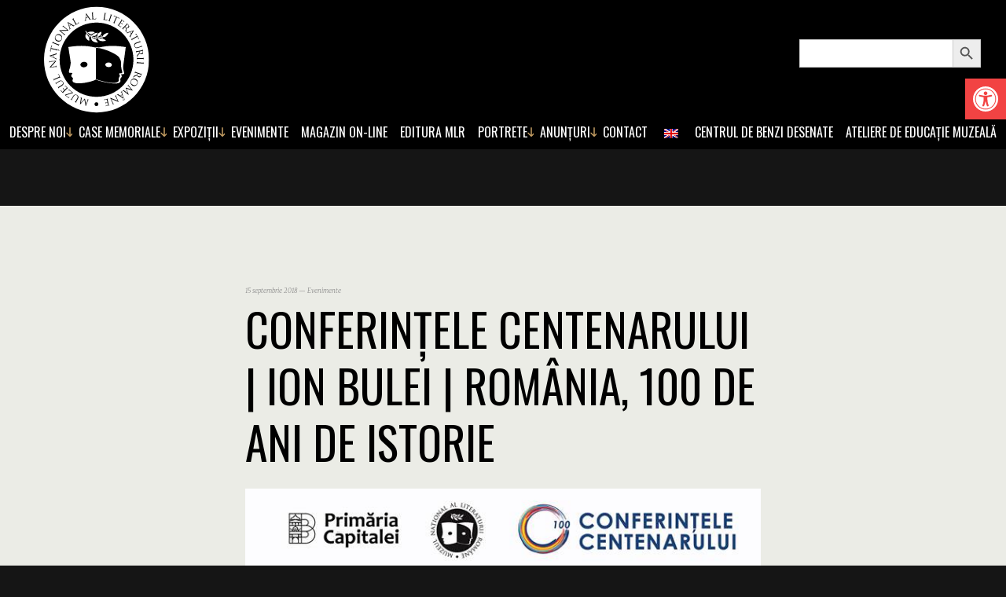

--- FILE ---
content_type: text/html; charset=UTF-8
request_url: https://mnlr.ro/conferintele-centenarului-ion-bulei-romania-100-de-ani-de-istorie/
body_size: 17493
content:
<!doctype html>
<html lang="ro-RO">
<head>
	<meta http-equiv="X-UA-Compatible" content="IE=edge,chrome=1">
	<meta name="viewport" content="width=device-width, initial-scale=1.0">
	<meta charset="UTF-8" />

	
	<title>  Conferințele Centenarului | Ion Bulei | România, 100 de ani de istorie</title>



	<!-- FAVICON -->
	<link rel="apple-touch-icon" sizes="180x180" href="https://mnlr.ro/wp-content/themes/mnlr/favicon/apple-touch-icon.png">
	<link rel="icon" type="image/png" sizes="32x32" href="https://mnlr.ro/wp-content/themes/mnlr/favicon/favicon-32x32.png">
	<link rel="icon" type="image/png" sizes="16x16" href="https://mnlr.ro/wp-content/themes/mnlr/favicon/favicon-16x16.png">
	<link rel="manifest" href="https://mnlr.ro/wp-content/themes/mnlr/favicon/manifest.json">
	<link rel="mask-icon" href="https://mnlr.ro/wp-content/themes/mnlr/favicon/safari-pinned-tab.svg" color="#c39d63">
	<link rel="shortcut icon" href="https://mnlr.ro/wp-content/themes/mnlr/favicon/favicon.ico">
	<meta name="msapplication-config" content="https://mnlr.ro/wp-content/themes/mnlr/favicon/browserconfig.xml">
	<meta name="theme-color" content="#c39d63">

<link rel="stylesheet" href="https://cdnjs.cloudflare.com/ajax/libs/font-awesome/6.7.2/css/all.min.css" integrity="sha512-Evv84Mr4kqVGRNSgIGL/F/aIDqQb7xQ2vcrdIwxfjThSH8CSR7PBEakCr51Ck+w+/U6swU2Im1vVX0SVk9ABhg==" crossorigin="anonymous" referrerpolicy="no-referrer" />

	<!-- GOOGLE WEB FONTS -->
	<link href="https://fonts.googleapis.com/css?family=Merriweather:300,300i,700,700i|Oswald&amp;subset=latin-ext" rel="stylesheet">



	<!-- CSS -->
	<link rel="stylesheet" href="https://mnlr.ro/wp-content/themes/mnlr/style.css">



	<meta name='robots' content='max-image-preview:large' />
<link rel='dns-prefetch' href='//ajax.googleapis.com' />
<link rel="alternate" title="oEmbed (JSON)" type="application/json+oembed" href="https://mnlr.ro/wp-json/oembed/1.0/embed?url=https%3A%2F%2Fmnlr.ro%2Fconferintele-centenarului-ion-bulei-romania-100-de-ani-de-istorie%2F" />
<link rel="alternate" title="oEmbed (XML)" type="text/xml+oembed" href="https://mnlr.ro/wp-json/oembed/1.0/embed?url=https%3A%2F%2Fmnlr.ro%2Fconferintele-centenarului-ion-bulei-romania-100-de-ani-de-istorie%2F&#038;format=xml" />
		<!-- This site uses the Google Analytics by ExactMetrics plugin v8.11.1 - Using Analytics tracking - https://www.exactmetrics.com/ -->
							<script src="//www.googletagmanager.com/gtag/js?id=G-DSSTPFRBKR"  data-cfasync="false" data-wpfc-render="false" type="text/javascript" async></script>
			<script data-cfasync="false" data-wpfc-render="false" type="text/javascript">
				var em_version = '8.11.1';
				var em_track_user = true;
				var em_no_track_reason = '';
								var ExactMetricsDefaultLocations = {"page_location":"https:\/\/mnlr.ro\/conferintele-centenarului-ion-bulei-romania-100-de-ani-de-istorie\/"};
								if ( typeof ExactMetricsPrivacyGuardFilter === 'function' ) {
					var ExactMetricsLocations = (typeof ExactMetricsExcludeQuery === 'object') ? ExactMetricsPrivacyGuardFilter( ExactMetricsExcludeQuery ) : ExactMetricsPrivacyGuardFilter( ExactMetricsDefaultLocations );
				} else {
					var ExactMetricsLocations = (typeof ExactMetricsExcludeQuery === 'object') ? ExactMetricsExcludeQuery : ExactMetricsDefaultLocations;
				}

								var disableStrs = [
										'ga-disable-G-DSSTPFRBKR',
									];

				/* Function to detect opted out users */
				function __gtagTrackerIsOptedOut() {
					for (var index = 0; index < disableStrs.length; index++) {
						if (document.cookie.indexOf(disableStrs[index] + '=true') > -1) {
							return true;
						}
					}

					return false;
				}

				/* Disable tracking if the opt-out cookie exists. */
				if (__gtagTrackerIsOptedOut()) {
					for (var index = 0; index < disableStrs.length; index++) {
						window[disableStrs[index]] = true;
					}
				}

				/* Opt-out function */
				function __gtagTrackerOptout() {
					for (var index = 0; index < disableStrs.length; index++) {
						document.cookie = disableStrs[index] + '=true; expires=Thu, 31 Dec 2099 23:59:59 UTC; path=/';
						window[disableStrs[index]] = true;
					}
				}

				if ('undefined' === typeof gaOptout) {
					function gaOptout() {
						__gtagTrackerOptout();
					}
				}
								window.dataLayer = window.dataLayer || [];

				window.ExactMetricsDualTracker = {
					helpers: {},
					trackers: {},
				};
				if (em_track_user) {
					function __gtagDataLayer() {
						dataLayer.push(arguments);
					}

					function __gtagTracker(type, name, parameters) {
						if (!parameters) {
							parameters = {};
						}

						if (parameters.send_to) {
							__gtagDataLayer.apply(null, arguments);
							return;
						}

						if (type === 'event') {
														parameters.send_to = exactmetrics_frontend.v4_id;
							var hookName = name;
							if (typeof parameters['event_category'] !== 'undefined') {
								hookName = parameters['event_category'] + ':' + name;
							}

							if (typeof ExactMetricsDualTracker.trackers[hookName] !== 'undefined') {
								ExactMetricsDualTracker.trackers[hookName](parameters);
							} else {
								__gtagDataLayer('event', name, parameters);
							}
							
						} else {
							__gtagDataLayer.apply(null, arguments);
						}
					}

					__gtagTracker('js', new Date());
					__gtagTracker('set', {
						'developer_id.dNDMyYj': true,
											});
					if ( ExactMetricsLocations.page_location ) {
						__gtagTracker('set', ExactMetricsLocations);
					}
										__gtagTracker('config', 'G-DSSTPFRBKR', {"forceSSL":"true"} );
										window.gtag = __gtagTracker;										(function () {
						/* https://developers.google.com/analytics/devguides/collection/analyticsjs/ */
						/* ga and __gaTracker compatibility shim. */
						var noopfn = function () {
							return null;
						};
						var newtracker = function () {
							return new Tracker();
						};
						var Tracker = function () {
							return null;
						};
						var p = Tracker.prototype;
						p.get = noopfn;
						p.set = noopfn;
						p.send = function () {
							var args = Array.prototype.slice.call(arguments);
							args.unshift('send');
							__gaTracker.apply(null, args);
						};
						var __gaTracker = function () {
							var len = arguments.length;
							if (len === 0) {
								return;
							}
							var f = arguments[len - 1];
							if (typeof f !== 'object' || f === null || typeof f.hitCallback !== 'function') {
								if ('send' === arguments[0]) {
									var hitConverted, hitObject = false, action;
									if ('event' === arguments[1]) {
										if ('undefined' !== typeof arguments[3]) {
											hitObject = {
												'eventAction': arguments[3],
												'eventCategory': arguments[2],
												'eventLabel': arguments[4],
												'value': arguments[5] ? arguments[5] : 1,
											}
										}
									}
									if ('pageview' === arguments[1]) {
										if ('undefined' !== typeof arguments[2]) {
											hitObject = {
												'eventAction': 'page_view',
												'page_path': arguments[2],
											}
										}
									}
									if (typeof arguments[2] === 'object') {
										hitObject = arguments[2];
									}
									if (typeof arguments[5] === 'object') {
										Object.assign(hitObject, arguments[5]);
									}
									if ('undefined' !== typeof arguments[1].hitType) {
										hitObject = arguments[1];
										if ('pageview' === hitObject.hitType) {
											hitObject.eventAction = 'page_view';
										}
									}
									if (hitObject) {
										action = 'timing' === arguments[1].hitType ? 'timing_complete' : hitObject.eventAction;
										hitConverted = mapArgs(hitObject);
										__gtagTracker('event', action, hitConverted);
									}
								}
								return;
							}

							function mapArgs(args) {
								var arg, hit = {};
								var gaMap = {
									'eventCategory': 'event_category',
									'eventAction': 'event_action',
									'eventLabel': 'event_label',
									'eventValue': 'event_value',
									'nonInteraction': 'non_interaction',
									'timingCategory': 'event_category',
									'timingVar': 'name',
									'timingValue': 'value',
									'timingLabel': 'event_label',
									'page': 'page_path',
									'location': 'page_location',
									'title': 'page_title',
									'referrer' : 'page_referrer',
								};
								for (arg in args) {
																		if (!(!args.hasOwnProperty(arg) || !gaMap.hasOwnProperty(arg))) {
										hit[gaMap[arg]] = args[arg];
									} else {
										hit[arg] = args[arg];
									}
								}
								return hit;
							}

							try {
								f.hitCallback();
							} catch (ex) {
							}
						};
						__gaTracker.create = newtracker;
						__gaTracker.getByName = newtracker;
						__gaTracker.getAll = function () {
							return [];
						};
						__gaTracker.remove = noopfn;
						__gaTracker.loaded = true;
						window['__gaTracker'] = __gaTracker;
					})();
									} else {
										console.log("");
					(function () {
						function __gtagTracker() {
							return null;
						}

						window['__gtagTracker'] = __gtagTracker;
						window['gtag'] = __gtagTracker;
					})();
									}
			</script>
							<!-- / Google Analytics by ExactMetrics -->
		<style id='wp-img-auto-sizes-contain-inline-css' type='text/css'>
img:is([sizes=auto i],[sizes^="auto," i]){contain-intrinsic-size:3000px 1500px}
/*# sourceURL=wp-img-auto-sizes-contain-inline-css */
</style>
<style id='wp-block-library-inline-css' type='text/css'>
:root{--wp-block-synced-color:#7a00df;--wp-block-synced-color--rgb:122,0,223;--wp-bound-block-color:var(--wp-block-synced-color);--wp-editor-canvas-background:#ddd;--wp-admin-theme-color:#007cba;--wp-admin-theme-color--rgb:0,124,186;--wp-admin-theme-color-darker-10:#006ba1;--wp-admin-theme-color-darker-10--rgb:0,107,160.5;--wp-admin-theme-color-darker-20:#005a87;--wp-admin-theme-color-darker-20--rgb:0,90,135;--wp-admin-border-width-focus:2px}@media (min-resolution:192dpi){:root{--wp-admin-border-width-focus:1.5px}}.wp-element-button{cursor:pointer}:root .has-very-light-gray-background-color{background-color:#eee}:root .has-very-dark-gray-background-color{background-color:#313131}:root .has-very-light-gray-color{color:#eee}:root .has-very-dark-gray-color{color:#313131}:root .has-vivid-green-cyan-to-vivid-cyan-blue-gradient-background{background:linear-gradient(135deg,#00d084,#0693e3)}:root .has-purple-crush-gradient-background{background:linear-gradient(135deg,#34e2e4,#4721fb 50%,#ab1dfe)}:root .has-hazy-dawn-gradient-background{background:linear-gradient(135deg,#faaca8,#dad0ec)}:root .has-subdued-olive-gradient-background{background:linear-gradient(135deg,#fafae1,#67a671)}:root .has-atomic-cream-gradient-background{background:linear-gradient(135deg,#fdd79a,#004a59)}:root .has-nightshade-gradient-background{background:linear-gradient(135deg,#330968,#31cdcf)}:root .has-midnight-gradient-background{background:linear-gradient(135deg,#020381,#2874fc)}:root{--wp--preset--font-size--normal:16px;--wp--preset--font-size--huge:42px}.has-regular-font-size{font-size:1em}.has-larger-font-size{font-size:2.625em}.has-normal-font-size{font-size:var(--wp--preset--font-size--normal)}.has-huge-font-size{font-size:var(--wp--preset--font-size--huge)}.has-text-align-center{text-align:center}.has-text-align-left{text-align:left}.has-text-align-right{text-align:right}.has-fit-text{white-space:nowrap!important}#end-resizable-editor-section{display:none}.aligncenter{clear:both}.items-justified-left{justify-content:flex-start}.items-justified-center{justify-content:center}.items-justified-right{justify-content:flex-end}.items-justified-space-between{justify-content:space-between}.screen-reader-text{border:0;clip-path:inset(50%);height:1px;margin:-1px;overflow:hidden;padding:0;position:absolute;width:1px;word-wrap:normal!important}.screen-reader-text:focus{background-color:#ddd;clip-path:none;color:#444;display:block;font-size:1em;height:auto;left:5px;line-height:normal;padding:15px 23px 14px;text-decoration:none;top:5px;width:auto;z-index:100000}html :where(.has-border-color){border-style:solid}html :where([style*=border-top-color]){border-top-style:solid}html :where([style*=border-right-color]){border-right-style:solid}html :where([style*=border-bottom-color]){border-bottom-style:solid}html :where([style*=border-left-color]){border-left-style:solid}html :where([style*=border-width]){border-style:solid}html :where([style*=border-top-width]){border-top-style:solid}html :where([style*=border-right-width]){border-right-style:solid}html :where([style*=border-bottom-width]){border-bottom-style:solid}html :where([style*=border-left-width]){border-left-style:solid}html :where(img[class*=wp-image-]){height:auto;max-width:100%}:where(figure){margin:0 0 1em}html :where(.is-position-sticky){--wp-admin--admin-bar--position-offset:var(--wp-admin--admin-bar--height,0px)}@media screen and (max-width:600px){html :where(.is-position-sticky){--wp-admin--admin-bar--position-offset:0px}}

/*# sourceURL=wp-block-library-inline-css */
</style><style id='global-styles-inline-css' type='text/css'>
:root{--wp--preset--aspect-ratio--square: 1;--wp--preset--aspect-ratio--4-3: 4/3;--wp--preset--aspect-ratio--3-4: 3/4;--wp--preset--aspect-ratio--3-2: 3/2;--wp--preset--aspect-ratio--2-3: 2/3;--wp--preset--aspect-ratio--16-9: 16/9;--wp--preset--aspect-ratio--9-16: 9/16;--wp--preset--color--black: #000000;--wp--preset--color--cyan-bluish-gray: #abb8c3;--wp--preset--color--white: #ffffff;--wp--preset--color--pale-pink: #f78da7;--wp--preset--color--vivid-red: #cf2e2e;--wp--preset--color--luminous-vivid-orange: #ff6900;--wp--preset--color--luminous-vivid-amber: #fcb900;--wp--preset--color--light-green-cyan: #7bdcb5;--wp--preset--color--vivid-green-cyan: #00d084;--wp--preset--color--pale-cyan-blue: #8ed1fc;--wp--preset--color--vivid-cyan-blue: #0693e3;--wp--preset--color--vivid-purple: #9b51e0;--wp--preset--gradient--vivid-cyan-blue-to-vivid-purple: linear-gradient(135deg,rgb(6,147,227) 0%,rgb(155,81,224) 100%);--wp--preset--gradient--light-green-cyan-to-vivid-green-cyan: linear-gradient(135deg,rgb(122,220,180) 0%,rgb(0,208,130) 100%);--wp--preset--gradient--luminous-vivid-amber-to-luminous-vivid-orange: linear-gradient(135deg,rgb(252,185,0) 0%,rgb(255,105,0) 100%);--wp--preset--gradient--luminous-vivid-orange-to-vivid-red: linear-gradient(135deg,rgb(255,105,0) 0%,rgb(207,46,46) 100%);--wp--preset--gradient--very-light-gray-to-cyan-bluish-gray: linear-gradient(135deg,rgb(238,238,238) 0%,rgb(169,184,195) 100%);--wp--preset--gradient--cool-to-warm-spectrum: linear-gradient(135deg,rgb(74,234,220) 0%,rgb(151,120,209) 20%,rgb(207,42,186) 40%,rgb(238,44,130) 60%,rgb(251,105,98) 80%,rgb(254,248,76) 100%);--wp--preset--gradient--blush-light-purple: linear-gradient(135deg,rgb(255,206,236) 0%,rgb(152,150,240) 100%);--wp--preset--gradient--blush-bordeaux: linear-gradient(135deg,rgb(254,205,165) 0%,rgb(254,45,45) 50%,rgb(107,0,62) 100%);--wp--preset--gradient--luminous-dusk: linear-gradient(135deg,rgb(255,203,112) 0%,rgb(199,81,192) 50%,rgb(65,88,208) 100%);--wp--preset--gradient--pale-ocean: linear-gradient(135deg,rgb(255,245,203) 0%,rgb(182,227,212) 50%,rgb(51,167,181) 100%);--wp--preset--gradient--electric-grass: linear-gradient(135deg,rgb(202,248,128) 0%,rgb(113,206,126) 100%);--wp--preset--gradient--midnight: linear-gradient(135deg,rgb(2,3,129) 0%,rgb(40,116,252) 100%);--wp--preset--font-size--small: 13px;--wp--preset--font-size--medium: 20px;--wp--preset--font-size--large: 36px;--wp--preset--font-size--x-large: 42px;--wp--preset--spacing--20: 0.44rem;--wp--preset--spacing--30: 0.67rem;--wp--preset--spacing--40: 1rem;--wp--preset--spacing--50: 1.5rem;--wp--preset--spacing--60: 2.25rem;--wp--preset--spacing--70: 3.38rem;--wp--preset--spacing--80: 5.06rem;--wp--preset--shadow--natural: 6px 6px 9px rgba(0, 0, 0, 0.2);--wp--preset--shadow--deep: 12px 12px 50px rgba(0, 0, 0, 0.4);--wp--preset--shadow--sharp: 6px 6px 0px rgba(0, 0, 0, 0.2);--wp--preset--shadow--outlined: 6px 6px 0px -3px rgb(255, 255, 255), 6px 6px rgb(0, 0, 0);--wp--preset--shadow--crisp: 6px 6px 0px rgb(0, 0, 0);}:where(.is-layout-flex){gap: 0.5em;}:where(.is-layout-grid){gap: 0.5em;}body .is-layout-flex{display: flex;}.is-layout-flex{flex-wrap: wrap;align-items: center;}.is-layout-flex > :is(*, div){margin: 0;}body .is-layout-grid{display: grid;}.is-layout-grid > :is(*, div){margin: 0;}:where(.wp-block-columns.is-layout-flex){gap: 2em;}:where(.wp-block-columns.is-layout-grid){gap: 2em;}:where(.wp-block-post-template.is-layout-flex){gap: 1.25em;}:where(.wp-block-post-template.is-layout-grid){gap: 1.25em;}.has-black-color{color: var(--wp--preset--color--black) !important;}.has-cyan-bluish-gray-color{color: var(--wp--preset--color--cyan-bluish-gray) !important;}.has-white-color{color: var(--wp--preset--color--white) !important;}.has-pale-pink-color{color: var(--wp--preset--color--pale-pink) !important;}.has-vivid-red-color{color: var(--wp--preset--color--vivid-red) !important;}.has-luminous-vivid-orange-color{color: var(--wp--preset--color--luminous-vivid-orange) !important;}.has-luminous-vivid-amber-color{color: var(--wp--preset--color--luminous-vivid-amber) !important;}.has-light-green-cyan-color{color: var(--wp--preset--color--light-green-cyan) !important;}.has-vivid-green-cyan-color{color: var(--wp--preset--color--vivid-green-cyan) !important;}.has-pale-cyan-blue-color{color: var(--wp--preset--color--pale-cyan-blue) !important;}.has-vivid-cyan-blue-color{color: var(--wp--preset--color--vivid-cyan-blue) !important;}.has-vivid-purple-color{color: var(--wp--preset--color--vivid-purple) !important;}.has-black-background-color{background-color: var(--wp--preset--color--black) !important;}.has-cyan-bluish-gray-background-color{background-color: var(--wp--preset--color--cyan-bluish-gray) !important;}.has-white-background-color{background-color: var(--wp--preset--color--white) !important;}.has-pale-pink-background-color{background-color: var(--wp--preset--color--pale-pink) !important;}.has-vivid-red-background-color{background-color: var(--wp--preset--color--vivid-red) !important;}.has-luminous-vivid-orange-background-color{background-color: var(--wp--preset--color--luminous-vivid-orange) !important;}.has-luminous-vivid-amber-background-color{background-color: var(--wp--preset--color--luminous-vivid-amber) !important;}.has-light-green-cyan-background-color{background-color: var(--wp--preset--color--light-green-cyan) !important;}.has-vivid-green-cyan-background-color{background-color: var(--wp--preset--color--vivid-green-cyan) !important;}.has-pale-cyan-blue-background-color{background-color: var(--wp--preset--color--pale-cyan-blue) !important;}.has-vivid-cyan-blue-background-color{background-color: var(--wp--preset--color--vivid-cyan-blue) !important;}.has-vivid-purple-background-color{background-color: var(--wp--preset--color--vivid-purple) !important;}.has-black-border-color{border-color: var(--wp--preset--color--black) !important;}.has-cyan-bluish-gray-border-color{border-color: var(--wp--preset--color--cyan-bluish-gray) !important;}.has-white-border-color{border-color: var(--wp--preset--color--white) !important;}.has-pale-pink-border-color{border-color: var(--wp--preset--color--pale-pink) !important;}.has-vivid-red-border-color{border-color: var(--wp--preset--color--vivid-red) !important;}.has-luminous-vivid-orange-border-color{border-color: var(--wp--preset--color--luminous-vivid-orange) !important;}.has-luminous-vivid-amber-border-color{border-color: var(--wp--preset--color--luminous-vivid-amber) !important;}.has-light-green-cyan-border-color{border-color: var(--wp--preset--color--light-green-cyan) !important;}.has-vivid-green-cyan-border-color{border-color: var(--wp--preset--color--vivid-green-cyan) !important;}.has-pale-cyan-blue-border-color{border-color: var(--wp--preset--color--pale-cyan-blue) !important;}.has-vivid-cyan-blue-border-color{border-color: var(--wp--preset--color--vivid-cyan-blue) !important;}.has-vivid-purple-border-color{border-color: var(--wp--preset--color--vivid-purple) !important;}.has-vivid-cyan-blue-to-vivid-purple-gradient-background{background: var(--wp--preset--gradient--vivid-cyan-blue-to-vivid-purple) !important;}.has-light-green-cyan-to-vivid-green-cyan-gradient-background{background: var(--wp--preset--gradient--light-green-cyan-to-vivid-green-cyan) !important;}.has-luminous-vivid-amber-to-luminous-vivid-orange-gradient-background{background: var(--wp--preset--gradient--luminous-vivid-amber-to-luminous-vivid-orange) !important;}.has-luminous-vivid-orange-to-vivid-red-gradient-background{background: var(--wp--preset--gradient--luminous-vivid-orange-to-vivid-red) !important;}.has-very-light-gray-to-cyan-bluish-gray-gradient-background{background: var(--wp--preset--gradient--very-light-gray-to-cyan-bluish-gray) !important;}.has-cool-to-warm-spectrum-gradient-background{background: var(--wp--preset--gradient--cool-to-warm-spectrum) !important;}.has-blush-light-purple-gradient-background{background: var(--wp--preset--gradient--blush-light-purple) !important;}.has-blush-bordeaux-gradient-background{background: var(--wp--preset--gradient--blush-bordeaux) !important;}.has-luminous-dusk-gradient-background{background: var(--wp--preset--gradient--luminous-dusk) !important;}.has-pale-ocean-gradient-background{background: var(--wp--preset--gradient--pale-ocean) !important;}.has-electric-grass-gradient-background{background: var(--wp--preset--gradient--electric-grass) !important;}.has-midnight-gradient-background{background: var(--wp--preset--gradient--midnight) !important;}.has-small-font-size{font-size: var(--wp--preset--font-size--small) !important;}.has-medium-font-size{font-size: var(--wp--preset--font-size--medium) !important;}.has-large-font-size{font-size: var(--wp--preset--font-size--large) !important;}.has-x-large-font-size{font-size: var(--wp--preset--font-size--x-large) !important;}
/*# sourceURL=global-styles-inline-css */
</style>

<style id='classic-theme-styles-inline-css' type='text/css'>
/*! This file is auto-generated */
.wp-block-button__link{color:#fff;background-color:#32373c;border-radius:9999px;box-shadow:none;text-decoration:none;padding:calc(.667em + 2px) calc(1.333em + 2px);font-size:1.125em}.wp-block-file__button{background:#32373c;color:#fff;text-decoration:none}
/*# sourceURL=/wp-includes/css/classic-themes.min.css */
</style>
<link rel='stylesheet' id='contact-form-7-css' href='https://mnlr.ro/wp-content/plugins/contact-form-7/includes/css/styles.css?ver=6.1.4.1769670437' type='text/css' media='all' />
<link rel='stylesheet' id='bwg_fonts-css' href='https://mnlr.ro/wp-content/plugins/photo-gallery/css/bwg-fonts/fonts.css?ver=0.0.1.1769670437' type='text/css' media='all' />
<link rel='stylesheet' id='sumoselect-css' href='https://mnlr.ro/wp-content/plugins/photo-gallery/css/sumoselect.min.css?ver=3.4.6.1769670437' type='text/css' media='all' />
<link rel='stylesheet' id='mCustomScrollbar-css' href='https://mnlr.ro/wp-content/plugins/photo-gallery/css/jquery.mCustomScrollbar.min.css?ver=3.1.5.1769670437' type='text/css' media='all' />
<link rel='stylesheet' id='bwg_googlefonts-css' href='https://fonts.googleapis.com/css?family=Ubuntu&#038;subset=greek%2Clatin%2Cgreek-ext%2Cvietnamese%2Ccyrillic-ext%2Clatin-ext%2Ccyrillic&#038;ver=1769670437' type='text/css' media='all' />
<link rel='stylesheet' id='bwg_frontend-css' href='https://mnlr.ro/wp-content/plugins/photo-gallery/css/styles.min.css?ver=1.8.37.1769670437' type='text/css' media='all' />
<link rel='stylesheet' id='trp-language-switcher-style-css' href='https://mnlr.ro/wp-content/plugins/translatepress-multilingual/assets/css/trp-language-switcher.css?ver=3.0.7.1769670437' type='text/css' media='all' />
<link rel='stylesheet' id='ivory-search-styles-css' href='https://mnlr.ro/wp-content/plugins/add-search-to-menu/public/css/ivory-search.min.css?ver=5.5.14.1769670437' type='text/css' media='all' />
<link rel='stylesheet' id='pojo-a11y-css' href='https://mnlr.ro/wp-content/plugins/pojo-accessibility/modules/legacy/assets/css/style.min.css?ver=1.0.0.1769670437' type='text/css' media='all' />
<script type="text/javascript" src="https://ajax.googleapis.com/ajax/libs/jquery/3.2.1/jquery.min.js?ver=3.2.1.1769670437" id="jquery-js"></script>
<script type="text/javascript" src="https://mnlr.ro/wp-content/plugins/google-analytics-dashboard-for-wp/assets/js/frontend-gtag.min.js?ver=8.11.1.1769670437" id="exactmetrics-frontend-script-js" async="async" data-wp-strategy="async"></script>
<script data-cfasync="false" data-wpfc-render="false" type="text/javascript" id='exactmetrics-frontend-script-js-extra'>/* <![CDATA[ */
var exactmetrics_frontend = {"js_events_tracking":"true","download_extensions":"zip,mp3,mpeg,pdf,docx,pptx,xlsx,rar","inbound_paths":"[{\"path\":\"\\\/go\\\/\",\"label\":\"affiliate\"},{\"path\":\"\\\/recommend\\\/\",\"label\":\"affiliate\"}]","home_url":"https:\/\/mnlr.ro","hash_tracking":"false","v4_id":"G-DSSTPFRBKR"};/* ]]> */
</script>
<script type="text/javascript" src="https://mnlr.ro/wp-content/plugins/photo-gallery/js/jquery.sumoselect.min.js?ver=3.4.6.1769670437" id="sumoselect-js"></script>
<script type="text/javascript" src="https://mnlr.ro/wp-content/plugins/photo-gallery/js/tocca.min.js?ver=2.0.9.1769670437" id="bwg_mobile-js"></script>
<script type="text/javascript" src="https://mnlr.ro/wp-content/plugins/photo-gallery/js/jquery.mCustomScrollbar.concat.min.js?ver=3.1.5.1769670437" id="mCustomScrollbar-js"></script>
<script type="text/javascript" src="https://mnlr.ro/wp-content/plugins/photo-gallery/js/jquery.fullscreen.min.js?ver=0.6.0.1769670437" id="jquery-fullscreen-js"></script>
<script type="text/javascript" id="bwg_frontend-js-extra">
/* <![CDATA[ */
var bwg_objectsL10n = {"bwg_field_required":"field is required.","bwg_mail_validation":"This is not a valid email address.","bwg_search_result":"There are no images matching your search.","bwg_select_tag":"Select Tag","bwg_order_by":"Order By","bwg_search":"Search","bwg_show_ecommerce":"Show Ecommerce","bwg_hide_ecommerce":"Hide Ecommerce","bwg_show_comments":"Show Comments","bwg_hide_comments":"Hide Comments","bwg_restore":"Restore","bwg_maximize":"Maximize","bwg_fullscreen":"Fullscreen","bwg_exit_fullscreen":"Exit Fullscreen","bwg_search_tag":"SEARCH...","bwg_tag_no_match":"No tags found","bwg_all_tags_selected":"All tags selected","bwg_tags_selected":"tags selected","play":"Play","pause":"Pause","is_pro":"","bwg_play":"Play","bwg_pause":"Pause","bwg_hide_info":"Hide info","bwg_show_info":"Show info","bwg_hide_rating":"Hide rating","bwg_show_rating":"Show rating","ok":"Ok","cancel":"Cancel","select_all":"Select all","lazy_load":"0","lazy_loader":"https://mnlr.ro/wp-content/plugins/photo-gallery/images/ajax_loader.png","front_ajax":"0","bwg_tag_see_all":"see all tags","bwg_tag_see_less":"see less tags"};
//# sourceURL=bwg_frontend-js-extra
/* ]]> */
</script>
<script type="text/javascript" src="https://mnlr.ro/wp-content/plugins/photo-gallery/js/scripts.min.js?ver=1.8.37.1769670437" id="bwg_frontend-js"></script>
<link rel="https://api.w.org/" href="https://mnlr.ro/wp-json/" /><link rel="alternate" title="JSON" type="application/json" href="https://mnlr.ro/wp-json/wp/v2/posts/6604" /><link rel="canonical" href="https://mnlr.ro/conferintele-centenarului-ion-bulei-romania-100-de-ani-de-istorie/" />
<link rel="alternate" hreflang="ro-RO" href="https://mnlr.ro/conferintele-centenarului-ion-bulei-romania-100-de-ani-de-istorie/"/>
<link rel="alternate" hreflang="en-GB" href="https://mnlr.ro/en/conferintele-centenarului-ion-bulei-romania-100-de-ani-de-istorie/"/>
<link rel="alternate" hreflang="ro" href="https://mnlr.ro/conferintele-centenarului-ion-bulei-romania-100-de-ani-de-istorie/"/>
<link rel="alternate" hreflang="en" href="https://mnlr.ro/en/conferintele-centenarului-ion-bulei-romania-100-de-ani-de-istorie/"/>
<style type="text/css">
#pojo-a11y-toolbar .pojo-a11y-toolbar-toggle a{ background-color: #f24343;	color: #ffffff;}
#pojo-a11y-toolbar .pojo-a11y-toolbar-overlay, #pojo-a11y-toolbar .pojo-a11y-toolbar-overlay ul.pojo-a11y-toolbar-items.pojo-a11y-links{ border-color: #f24343;}
body.pojo-a11y-focusable a:focus{ outline-style: solid !important;	outline-width: 1px !important;	outline-color: #f4af00 !important;}
#pojo-a11y-toolbar{ top: 100px !important;}
#pojo-a11y-toolbar .pojo-a11y-toolbar-overlay{ background-color: #ffffff;}
#pojo-a11y-toolbar .pojo-a11y-toolbar-overlay ul.pojo-a11y-toolbar-items li.pojo-a11y-toolbar-item a, #pojo-a11y-toolbar .pojo-a11y-toolbar-overlay p.pojo-a11y-toolbar-title{ color: #333333;}
#pojo-a11y-toolbar .pojo-a11y-toolbar-overlay ul.pojo-a11y-toolbar-items li.pojo-a11y-toolbar-item a.active{ background-color: #ad4d3e;	color: #ffffff;}
@media (max-width: 767px) { #pojo-a11y-toolbar { top: 50px !important; } }</style><meta name="generator" content="Powered by WPBakery Page Builder - drag and drop page builder for WordPress."/>
		<style type="text/css" id="wp-custom-css">
			.case {
	    display: flex;
    flex-wrap: wrap;
}
.article__image, .ft-article__image {
	background-size:contain;
}
ul.contact-nav {
    margin: auto;
	margin-top:20px;
	padding-left:0;
}
ul.contact-nav i {
	margin-right:10px; 
	color:#C39D63;
	font-size:20px;
}
.specialHeading h2{
	font-size:24px; 
	text-align:center;
	margin-top:10px;
}
.contactSections h4 {
	font-size:16px;
	color:#333;
}
.infoContact a {
	color:#333;
}
.infoContact h2 {
	font-size:24px;
}
.infoContact ul {
	list-style:square;
	padding-left:20px;
}
.alm-reveal .article .article__content span{
	font-size:8px;
	color:#d8d8d8;
}
.main-nav ul ul {
	width:300px;
}
.page-id-31884 h1, .page-id-33725 h1 {
	font-size: 32px;
    text-align: center;
}
.header--black {
	position:relative;
}
.header--show-site-title {
	position:fixed;
}
.main-nav>ul>li>a {
	padding-left:8px !important;
	padding-right:8px !important;
}
.slider-tabs .tab:last-child, .slider-tabs .tab:nth-last-child(2) {
	display:none;
}
.googleMaps {
	margin-top:30px;
}
.googleMaps iframe {
	width:100%;
	height:350px;
}
.section--page .pretitle{
	font-size:8px;
}

.main-nav ul ul {
	z-index:999;
}
.is-search-form {
	margin-top:0;
	padding-left:15px !important;
}
.main-nav-wrapper {
    display: flex;
    align-items: center;
}
.main-nav>ul>li>a {
    padding: 2.25rem 4px;
}
#section1 .col:first-child {
	display:none;
}
#footer .col:nth-child(2) {
	display:none;
}
@media only screen and (max-width:425px) {

	.is-search-form {
		float:none !important;
		    padding-left: 0 !important;
    max-width: 250px;
    margin: auto;
	}
		.main-nav-wrapper {
		margin-top:0 !important;
	}
}
@media only screen and (max-width:1440px) and (min-width:769px){
	.main-nav>ul>li>a {
    padding: 2.25rem 4px;
}

	.logo img {
		max-width:80%;
	}
	.header--show-site-title .main-nav-wrapper {
    margin-top: 0 !important;
	} 
}

@media (max-width:1440px) {
	.main-nav-wrapper {
		margin-top:50px;
	}
	.header--show-site-title .main-nav-wrapper { 
		margin-top:0;
	}
	.main-nav>ul>li>a {
    padding: 10px 20px;
}
}

@media (min-width:769px) {
	.main-nav>ul>li.menu-item-has-children>a {
	    background-position: right -5px top 50%;
}
.is-form-style.is-form-style-3 label {
	width:auto !important;
}
.main-nav-wrapper {
	    float: none;
    justify-content: center;
}
.is-search-form {
	float:right; 
	margin-top:50px !important;
}
.header--show-site-title .col {
	display:none;
}
}

@media (min-width: 1200px) {
    .page-id-36145 .box-wrapper {
        width: 33%;
    }
}
		</style>
		<noscript><style> .wpb_animate_when_almost_visible { opacity: 1; }</style></noscript><style type="text/css" media="screen">.is-menu path.search-icon-path { fill: #848484;}body .popup-search-close:after, body .search-close:after { border-color: #848484;}body .popup-search-close:before, body .search-close:before { border-color: #848484;}</style>			<style type="text/css">
					</style>
		<link rel='stylesheet' id='ivory-ajax-search-styles-css' href='https://mnlr.ro/wp-content/plugins/add-search-to-menu/public/css/ivory-ajax-search.min.css?ver=5.5.14.1769670437' type='text/css' media='all' />
</head>



<body class="wp-singular post-template-default single single-post postid-6604 single-format-standard wp-theme-mnlr translatepress-ro_RO mnlr wpb-js-composer js-comp-ver-6.2.0 vc_responsive">

	<!-- HEADER -->
		<header class="header header--black">
	
		<div class="row row--large">
			<div class="col">

				<a href="https://mnlr.ro" class="site-title hug" title="Muzeul Național al Literaturii Române">MNLR</a>


                                           <form data-min-no-for-search=1 data-result-box-max-height=400 data-form-id=11220 class="is-search-form is-disable-submit is-form-style is-form-style-3 is-form-id-11220 is-ajax-search" action="https://mnlr.ro/" method="get" role="search" ><label for="is-search-input-11220"><span class="is-screen-reader-text">Search for:</span><input  type="search" id="is-search-input-11220" name="s" value="" class="is-search-input" placeholder="" autocomplete=off /><span class="is-loader-image" style="display: none;background-image:url(https://mnlr.ro/wp-content/plugins/add-search-to-menu/public/images/spinner.gif);" ></span></label><button type="submit" class="is-search-submit"><span class="is-screen-reader-text">Search Button</span><span class="is-search-icon"><svg focusable="false" aria-label="Search" xmlns="http://www.w3.org/2000/svg" viewBox="0 0 24 24" width="24px"><path d="M15.5 14h-.79l-.28-.27C15.41 12.59 16 11.11 16 9.5 16 5.91 13.09 3 9.5 3S3 5.91 3 9.5 5.91 16 9.5 16c1.61 0 3.09-.59 4.23-1.57l.27.28v.79l5 4.99L20.49 19l-4.99-5zm-6 0C7.01 14 5 11.99 5 9.5S7.01 5 9.5 5 14 7.01 14 9.5 11.99 14 9.5 14z"></path></svg></span></button><input type="hidden" name="id" value="11220" /></form>			</div>
		</div>

				<!-- MAIN NAV -->
				<div class="main-nav-wrapper">
					<nav class="main-nav">
						<ul id="menu-meniu" class="clearfix"><li id="menu-item-144" class="menu-item menu-item-type-post_type menu-item-object-page menu-item-home menu-item-144"><a href="https://mnlr.ro/">Acasă</a></li>
<li id="menu-item-22" class="menu-item menu-item-type-post_type menu-item-object-page menu-item-has-children menu-item-22"><a href="https://mnlr.ro/despre-noi/">Despre noi</a>
<ul class="sub-menu">
	<li id="menu-item-55" class="menu-item menu-item-type-post_type menu-item-object-page menu-item-55"><a href="https://mnlr.ro/despre-noi/expozitia-mnlr/">Expoziția de bază MNLR CREȚULESCU</a></li>
	<li id="menu-item-112" class="menu-item menu-item-type-post_type menu-item-object-page menu-item-112"><a href="https://mnlr.ro/despre-noi/fipb/">Târgul Național al Cărții de Poezie &#8211; Festivalul Internațional de Poezie București (FIPB)</a></li>
	<li id="menu-item-54" class="menu-item menu-item-type-post_type menu-item-object-page menu-item-54"><a href="https://mnlr.ro/despre-noi/patrimoniu/">Patrimoniu</a></li>
	<li id="menu-item-57" class="menu-item menu-item-type-post_type menu-item-object-page menu-item-57"><a href="https://mnlr.ro/despre-noi/restaurare/">Restaurare</a></li>
	<li id="menu-item-29" class="menu-item menu-item-type-post_type menu-item-object-page menu-item-29"><a href="https://mnlr.ro/despre-noi/parteneri/">Parteneri</a></li>
</ul>
</li>
<li id="menu-item-119" class="menu-item menu-item-type-post_type menu-item-object-page menu-item-has-children menu-item-119"><a href="https://mnlr.ro/case-memoriale/">Case memoriale</a>
<ul class="sub-menu">
	<li id="menu-item-125" class="menu-item menu-item-type-post_type menu-item-object-page menu-item-125"><a href="https://mnlr.ro/case-memoriale/casa-memoriala-tudor-arghezi-martisor/">Tudor Arghezi – Mărţişor</a></li>
	<li id="menu-item-121" class="menu-item menu-item-type-post_type menu-item-object-page menu-item-121"><a href="https://mnlr.ro/case-memoriale/casa-memoriala-george-si-agatha-bacovia/">George şi Agatha Bacovia</a></li>
	<li id="menu-item-122" class="menu-item menu-item-type-post_type menu-item-object-page menu-item-122"><a href="https://mnlr.ro/case-memoriale/casa-memoriala-ion-minulescu-claudia-millian/">Ion Minulescu şi Claudia Millian</a></li>
	<li id="menu-item-123" class="menu-item menu-item-type-post_type menu-item-object-page menu-item-123"><a href="https://mnlr.ro/case-memoriale/casa-memoriala-liviu-si-fanny-rebreanu/">Liviu şi Fanny Rebreanu</a></li>
	<li id="menu-item-7596" class="menu-item menu-item-type-post_type menu-item-object-page menu-item-7596"><a href="https://mnlr.ro/case-memoriale/casa-memoriala-anton-pann/">Anton Pann</a></li>
	<li id="menu-item-33978" class="menu-item menu-item-type-post_type menu-item-object-page menu-item-33978"><a href="https://mnlr.ro/case-memoriale/atelier-de-artist-margareta-sterian/">Atelier de artist Margareta Sterian</a></li>
</ul>
</li>
<li id="menu-item-15595" class="menu-item menu-item-type-post_type menu-item-object-page menu-item-has-children menu-item-15595"><a href="https://mnlr.ro/expozitii/">Expoziții</a>
<ul class="sub-menu">
	<li id="menu-item-15613" class="menu-item menu-item-type-custom menu-item-object-custom menu-item-15613"><a href="https://mnlr.ro/expozitii/expozitii-temporare-mnlr-calea-grivitei-64-66/">Expoziții temporare MNLR – Calea Griviței 64-66</a></li>
	<li id="menu-item-15614" class="menu-item menu-item-type-custom menu-item-object-custom menu-item-15614"><a href="https://mnlr.ro/expozitii/expozitii-temporare-mnlr-str-nicolae-cretulescu-nr-8/">Expoziții temporare MNLR – str. Nicolae Crețulescu 8</a></li>
	<li id="menu-item-26085" class="menu-item menu-item-type-custom menu-item-object-custom menu-item-26085"><a href="https://mnlr.ro/expozitii/expozitii-temporare-mnlr-la-casele-memoriale-ale-mnlr/">Expoziții temporare MNLR – La Casele Memoriale ale MNLR</a></li>
	<li id="menu-item-26086" class="menu-item menu-item-type-custom menu-item-object-custom menu-item-26086"><a href="https://mnlr.ro/expozitii/expozitii-temporare-mnlr-la-sediile-partenerilor/">Expoziții temporare MNLR – La sediile partenerilor</a></li>
</ul>
</li>
<li id="menu-item-23" class="menu-item menu-item-type-post_type menu-item-object-page menu-item-23"><a href="https://mnlr.ro/evenimente/">Evenimente</a></li>
<li id="menu-item-15511" class="menu-item menu-item-type-post_type menu-item-object-page menu-item-15511"><a href="https://mnlr.ro/magazin-online/">Magazin on-line</a></li>
<li id="menu-item-56" class="menu-item menu-item-type-post_type menu-item-object-page menu-item-56"><a href="https://mnlr.ro/editura-mnlr/">Editura MLR</a></li>
<li id="menu-item-26" class="menu-item menu-item-type-post_type menu-item-object-page menu-item-has-children menu-item-26"><a href="https://mnlr.ro/?page_id=15">Portrete</a>
<ul class="sub-menu">
	<li id="menu-item-61" class="menu-item menu-item-type-post_type menu-item-object-page menu-item-61"><a href="https://mnlr.ro/portrete/aniversari/">Aniversări</a></li>
	<li id="menu-item-62" class="menu-item menu-item-type-post_type menu-item-object-page menu-item-62"><a href="https://mnlr.ro/evocari/">Evocări</a></li>
</ul>
</li>
<li id="menu-item-114" class="menu-item menu-item-type-post_type menu-item-object-page menu-item-has-children menu-item-114"><a href="https://mnlr.ro/anunturi/">Anunțuri</a>
<ul class="sub-menu">
	<li id="menu-item-11565" class="menu-item menu-item-type-post_type menu-item-object-page menu-item-11565"><a href="https://mnlr.ro/anunturi/achizitii/">Achiziții</a></li>
	<li id="menu-item-115" class="menu-item menu-item-type-post_type menu-item-object-page menu-item-115"><a href="https://mnlr.ro/anunturi/administrative/">Administrative</a></li>
	<li id="menu-item-11347" class="menu-item menu-item-type-custom menu-item-object-custom menu-item-11347"><a href="https://mnlr.ro/contracte/">Contracte</a></li>
	<li id="menu-item-116" class="menu-item menu-item-type-post_type menu-item-object-page menu-item-116"><a href="https://mnlr.ro/anunturi/declaratii-de-avere/">Declarații de avere</a></li>
	<li id="menu-item-16996" class="menu-item menu-item-type-custom menu-item-object-custom menu-item-16996"><a href="/financiar-info">Informatii financiare</a></li>
	<li id="menu-item-13135" class="menu-item menu-item-type-post_type menu-item-object-page menu-item-13135"><a href="https://mnlr.ro/anunturi/informatii-de-interes-public/">Informații de interes public</a></li>
	<li id="menu-item-117" class="menu-item menu-item-type-post_type menu-item-object-page menu-item-117"><a href="https://mnlr.ro/anunturi/posturi-vacante/">Posturi vacante</a></li>
	<li id="menu-item-22581" class="menu-item menu-item-type-post_type menu-item-object-page menu-item-22581"><a href="https://mnlr.ro/anunturi/recensamant/">Sondaj de opinie în rândul cetățenilor privind percepția asupra corupției</a></li>
	<li id="menu-item-118" class="menu-item menu-item-type-post_type menu-item-object-page menu-item-118"><a href="https://mnlr.ro/?page_id=107">„Dramaturgia Cool”</a></li>
</ul>
</li>
<li id="menu-item-36289" class="menu-item menu-item-type-post_type menu-item-object-page menu-item-36289"><a href="https://mnlr.ro/contact/">Contact</a></li>
<li id="menu-item-29531" class="trp-language-switcher-container menu-item menu-item-type-post_type menu-item-object-language_switcher menu-item-29531"><a href="https://mnlr.ro/en/conferintele-centenarului-ion-bulei-romania-100-de-ani-de-istorie/"><span data-no-translation><img class="trp-flag-image" src="https://mnlr.ro/wp-content/plugins/translatepress-multilingual/assets/images/flags/en_GB.png" width="18" height="12" alt="en_GB" title="English"></span></a></li>
<li id="menu-item-31920" class="menu-item menu-item-type-post_type menu-item-object-page menu-item-31920"><a href="https://mnlr.ro/centrul-de-benzi-desenate/">Centrul de benzi desenate</a></li>
<li id="menu-item-31923" class="menu-item menu-item-type-post_type menu-item-object-page menu-item-31923"><a href="https://mnlr.ro/ateliere-de-educatie-muzeala/">Ateliere de educație muzeală</a></li>
</ul>
					</nav>

				</div>
				
		<p class="header__hint">Glisează meniul stânga/dreapta</p>
    </header>
    <!-- /HEADER -->


	<!-- LOGO -->
	<a href="https://mnlr.ro" class="logo" title="Muzeul Național al Literaturii Române">
		<img src="https://mnlr.ro/wp-content/themes/mnlr/images/logo.svg" alt="Muzeul Național al Literaturii Române">
	</a>



	<!-- MAIN -->
    <main role="main">


	<section class="section--page">
		<div class="row">
			<div class="col">
				
<p class="pretitle hug">15 septembrie 2018 &mdash; Evenimente</p>

				<h1 class="hug">Conferințele Centenarului | Ion Bulei | România, 100 de ani de istorie</h1>

							</div>
		</div>

		<!-- featured image -->
		<div class="row">
    <div class="col">
        <img width="686" height="960" src="https://mnlr.ro/wp-content/uploads/2018/09/conf.jpg" class="wp-featured-image wp-post-image" alt="" decoding="async" fetchpriority="high" srcset="https://mnlr.ro/wp-content/uploads/2018/09/conf.jpg 686w, https://mnlr.ro/wp-content/uploads/2018/09/conf-357x500.jpg 357w" sizes="(max-width: 686px) 100vw, 686px" />    </div>
</div>

		<!-- the content -->
		<div class="row">
    <div class="col">
        <div class="wp-the-content">
            <p><strong>Muzeul Național al Literaturii Române vă invită marți, 18 septembrie, orele 18.30, la sediul din Calea Griviței nr. 64-66 (sala Ion Băieșu,etaj 3), la prima Conferință a Centenarului.</strong></p>
<p>Invitatul este istoricul <strong>Ion Bulei</strong>, care va vorbi despre principalele evenimente din România ultimilor o sută de ani!</p>
<p>Intrarea este liberă, în limita locurilor disponibile.</p>
        </div>
    </div>
</div>

		<!-- media -->
		
<div class="row">
    <div class="col">
        <h2>Galerie Foto</h2>
    </div>
</div>

<div class="row row--medium" style="padding: 0 1rem">
    <div class="col" style="padding: 0;">

        <!-- lightbox -->
        <div class="lightbox clearfix">

            
            <div class="lightbox__item-wrapper">
                <a href="https://mnlr.ro/wp-content/uploads/2018/09/VDC_8892.jpg" class="lightbox__item">
                    <img width="200" height="200" src="https://mnlr.ro/wp-content/uploads/2018/09/VDC_8892-200x200.jpg" class="lightbox__item-image" alt="" decoding="async" srcset="https://mnlr.ro/wp-content/uploads/2018/09/VDC_8892-200x200.jpg 200w, https://mnlr.ro/wp-content/uploads/2018/09/VDC_8892-150x150.jpg 150w" sizes="(max-width: 200px) 100vw, 200px" />                    <div class="lightbox__item-icon">
                        <svg version="1.1" xmlns="http://www.w3.org/2000/svg" xmlns:xlink="http://www.w3.org/1999/xlink" width="25" height="25" viewBox="0 0 25 25">
<path d="M10.417 1.042q1.904 0 3.642 0.745t2.991 1.998 1.998 2.991 0.745 3.642q0 1.636-0.533 3.133t-1.518 2.718l5.916 5.908q0.301 0.301 0.301 0.741 0 0.448-0.297 0.745t-0.745 0.297q-0.439 0-0.741-0.301l-5.908-5.916q-1.221 0.985-2.718 1.518t-3.133 0.533q-1.904 0-3.642-0.745t-2.991-1.998-1.998-2.991-0.745-3.642 0.745-3.642 1.998-2.991 2.991-1.998 3.642-0.745zM10.417 3.125q-1.481 0-2.832 0.578t-2.327 1.554-1.554 2.327-0.578 2.832 0.578 2.832 1.554 2.327 2.327 1.554 2.832 0.578 2.832-0.578 2.327-1.554 1.554-2.327 0.578-2.832-0.578-2.832-1.554-2.327-2.327-1.554-2.832-0.578zM10.417 6.25q0.431 0 0.736 0.305t0.305 0.736v2.083h2.083q0.431 0 0.736 0.305t0.305 0.736-0.305 0.736-0.736 0.305h-2.083v2.083q0 0.431-0.305 0.736t-0.736 0.305-0.736-0.305-0.305-0.736v-2.083h-2.083q-0.431 0-0.736-0.305t-0.305-0.736 0.305-0.736 0.736-0.305h2.083v-2.083q0-0.431 0.305-0.736t0.736-0.305z"></path>
</svg>
                    </div>
                </a>
            </div>

            
            <div class="lightbox__item-wrapper">
                <a href="https://mnlr.ro/wp-content/uploads/2018/09/VDC_8893.jpg" class="lightbox__item">
                    <img width="200" height="200" src="https://mnlr.ro/wp-content/uploads/2018/09/VDC_8893-200x200.jpg" class="lightbox__item-image" alt="" decoding="async" srcset="https://mnlr.ro/wp-content/uploads/2018/09/VDC_8893-200x200.jpg 200w, https://mnlr.ro/wp-content/uploads/2018/09/VDC_8893-150x150.jpg 150w" sizes="(max-width: 200px) 100vw, 200px" />                    <div class="lightbox__item-icon">
                        <svg version="1.1" xmlns="http://www.w3.org/2000/svg" xmlns:xlink="http://www.w3.org/1999/xlink" width="25" height="25" viewBox="0 0 25 25">
<path d="M10.417 1.042q1.904 0 3.642 0.745t2.991 1.998 1.998 2.991 0.745 3.642q0 1.636-0.533 3.133t-1.518 2.718l5.916 5.908q0.301 0.301 0.301 0.741 0 0.448-0.297 0.745t-0.745 0.297q-0.439 0-0.741-0.301l-5.908-5.916q-1.221 0.985-2.718 1.518t-3.133 0.533q-1.904 0-3.642-0.745t-2.991-1.998-1.998-2.991-0.745-3.642 0.745-3.642 1.998-2.991 2.991-1.998 3.642-0.745zM10.417 3.125q-1.481 0-2.832 0.578t-2.327 1.554-1.554 2.327-0.578 2.832 0.578 2.832 1.554 2.327 2.327 1.554 2.832 0.578 2.832-0.578 2.327-1.554 1.554-2.327 0.578-2.832-0.578-2.832-1.554-2.327-2.327-1.554-2.832-0.578zM10.417 6.25q0.431 0 0.736 0.305t0.305 0.736v2.083h2.083q0.431 0 0.736 0.305t0.305 0.736-0.305 0.736-0.736 0.305h-2.083v2.083q0 0.431-0.305 0.736t-0.736 0.305-0.736-0.305-0.305-0.736v-2.083h-2.083q-0.431 0-0.736-0.305t-0.305-0.736 0.305-0.736 0.736-0.305h2.083v-2.083q0-0.431 0.305-0.736t0.736-0.305z"></path>
</svg>
                    </div>
                </a>
            </div>

            
            <div class="lightbox__item-wrapper">
                <a href="https://mnlr.ro/wp-content/uploads/2018/09/VDC_8896.jpg" class="lightbox__item">
                    <img width="200" height="200" src="https://mnlr.ro/wp-content/uploads/2018/09/VDC_8896-200x200.jpg" class="lightbox__item-image" alt="" decoding="async" loading="lazy" srcset="https://mnlr.ro/wp-content/uploads/2018/09/VDC_8896-200x200.jpg 200w, https://mnlr.ro/wp-content/uploads/2018/09/VDC_8896-150x150.jpg 150w" sizes="auto, (max-width: 200px) 100vw, 200px" />                    <div class="lightbox__item-icon">
                        <svg version="1.1" xmlns="http://www.w3.org/2000/svg" xmlns:xlink="http://www.w3.org/1999/xlink" width="25" height="25" viewBox="0 0 25 25">
<path d="M10.417 1.042q1.904 0 3.642 0.745t2.991 1.998 1.998 2.991 0.745 3.642q0 1.636-0.533 3.133t-1.518 2.718l5.916 5.908q0.301 0.301 0.301 0.741 0 0.448-0.297 0.745t-0.745 0.297q-0.439 0-0.741-0.301l-5.908-5.916q-1.221 0.985-2.718 1.518t-3.133 0.533q-1.904 0-3.642-0.745t-2.991-1.998-1.998-2.991-0.745-3.642 0.745-3.642 1.998-2.991 2.991-1.998 3.642-0.745zM10.417 3.125q-1.481 0-2.832 0.578t-2.327 1.554-1.554 2.327-0.578 2.832 0.578 2.832 1.554 2.327 2.327 1.554 2.832 0.578 2.832-0.578 2.327-1.554 1.554-2.327 0.578-2.832-0.578-2.832-1.554-2.327-2.327-1.554-2.832-0.578zM10.417 6.25q0.431 0 0.736 0.305t0.305 0.736v2.083h2.083q0.431 0 0.736 0.305t0.305 0.736-0.305 0.736-0.736 0.305h-2.083v2.083q0 0.431-0.305 0.736t-0.736 0.305-0.736-0.305-0.305-0.736v-2.083h-2.083q-0.431 0-0.736-0.305t-0.305-0.736 0.305-0.736 0.736-0.305h2.083v-2.083q0-0.431 0.305-0.736t0.736-0.305z"></path>
</svg>
                    </div>
                </a>
            </div>

            
            <div class="lightbox__item-wrapper">
                <a href="https://mnlr.ro/wp-content/uploads/2018/09/VDC_8906.jpg" class="lightbox__item">
                    <img width="200" height="200" src="https://mnlr.ro/wp-content/uploads/2018/09/VDC_8906-200x200.jpg" class="lightbox__item-image" alt="" decoding="async" loading="lazy" srcset="https://mnlr.ro/wp-content/uploads/2018/09/VDC_8906-200x200.jpg 200w, https://mnlr.ro/wp-content/uploads/2018/09/VDC_8906-150x150.jpg 150w" sizes="auto, (max-width: 200px) 100vw, 200px" />                    <div class="lightbox__item-icon">
                        <svg version="1.1" xmlns="http://www.w3.org/2000/svg" xmlns:xlink="http://www.w3.org/1999/xlink" width="25" height="25" viewBox="0 0 25 25">
<path d="M10.417 1.042q1.904 0 3.642 0.745t2.991 1.998 1.998 2.991 0.745 3.642q0 1.636-0.533 3.133t-1.518 2.718l5.916 5.908q0.301 0.301 0.301 0.741 0 0.448-0.297 0.745t-0.745 0.297q-0.439 0-0.741-0.301l-5.908-5.916q-1.221 0.985-2.718 1.518t-3.133 0.533q-1.904 0-3.642-0.745t-2.991-1.998-1.998-2.991-0.745-3.642 0.745-3.642 1.998-2.991 2.991-1.998 3.642-0.745zM10.417 3.125q-1.481 0-2.832 0.578t-2.327 1.554-1.554 2.327-0.578 2.832 0.578 2.832 1.554 2.327 2.327 1.554 2.832 0.578 2.832-0.578 2.327-1.554 1.554-2.327 0.578-2.832-0.578-2.832-1.554-2.327-2.327-1.554-2.832-0.578zM10.417 6.25q0.431 0 0.736 0.305t0.305 0.736v2.083h2.083q0.431 0 0.736 0.305t0.305 0.736-0.305 0.736-0.736 0.305h-2.083v2.083q0 0.431-0.305 0.736t-0.736 0.305-0.736-0.305-0.305-0.736v-2.083h-2.083q-0.431 0-0.736-0.305t-0.305-0.736 0.305-0.736 0.736-0.305h2.083v-2.083q0-0.431 0.305-0.736t0.736-0.305z"></path>
</svg>
                    </div>
                </a>
            </div>

            
            <div class="lightbox__item-wrapper">
                <a href="https://mnlr.ro/wp-content/uploads/2018/09/VDC_8921.jpg" class="lightbox__item">
                    <img width="200" height="200" src="https://mnlr.ro/wp-content/uploads/2018/09/VDC_8921-200x200.jpg" class="lightbox__item-image" alt="" decoding="async" loading="lazy" srcset="https://mnlr.ro/wp-content/uploads/2018/09/VDC_8921-200x200.jpg 200w, https://mnlr.ro/wp-content/uploads/2018/09/VDC_8921-150x150.jpg 150w" sizes="auto, (max-width: 200px) 100vw, 200px" />                    <div class="lightbox__item-icon">
                        <svg version="1.1" xmlns="http://www.w3.org/2000/svg" xmlns:xlink="http://www.w3.org/1999/xlink" width="25" height="25" viewBox="0 0 25 25">
<path d="M10.417 1.042q1.904 0 3.642 0.745t2.991 1.998 1.998 2.991 0.745 3.642q0 1.636-0.533 3.133t-1.518 2.718l5.916 5.908q0.301 0.301 0.301 0.741 0 0.448-0.297 0.745t-0.745 0.297q-0.439 0-0.741-0.301l-5.908-5.916q-1.221 0.985-2.718 1.518t-3.133 0.533q-1.904 0-3.642-0.745t-2.991-1.998-1.998-2.991-0.745-3.642 0.745-3.642 1.998-2.991 2.991-1.998 3.642-0.745zM10.417 3.125q-1.481 0-2.832 0.578t-2.327 1.554-1.554 2.327-0.578 2.832 0.578 2.832 1.554 2.327 2.327 1.554 2.832 0.578 2.832-0.578 2.327-1.554 1.554-2.327 0.578-2.832-0.578-2.832-1.554-2.327-2.327-1.554-2.832-0.578zM10.417 6.25q0.431 0 0.736 0.305t0.305 0.736v2.083h2.083q0.431 0 0.736 0.305t0.305 0.736-0.305 0.736-0.736 0.305h-2.083v2.083q0 0.431-0.305 0.736t-0.736 0.305-0.736-0.305-0.305-0.736v-2.083h-2.083q-0.431 0-0.736-0.305t-0.305-0.736 0.305-0.736 0.736-0.305h2.083v-2.083q0-0.431 0.305-0.736t0.736-0.305z"></path>
</svg>
                    </div>
                </a>
            </div>

            
            <div class="lightbox__item-wrapper">
                <a href="https://mnlr.ro/wp-content/uploads/2018/09/VDC_8926.jpg" class="lightbox__item">
                    <img width="200" height="200" src="https://mnlr.ro/wp-content/uploads/2018/09/VDC_8926-200x200.jpg" class="lightbox__item-image" alt="" decoding="async" loading="lazy" srcset="https://mnlr.ro/wp-content/uploads/2018/09/VDC_8926-200x200.jpg 200w, https://mnlr.ro/wp-content/uploads/2018/09/VDC_8926-150x150.jpg 150w" sizes="auto, (max-width: 200px) 100vw, 200px" />                    <div class="lightbox__item-icon">
                        <svg version="1.1" xmlns="http://www.w3.org/2000/svg" xmlns:xlink="http://www.w3.org/1999/xlink" width="25" height="25" viewBox="0 0 25 25">
<path d="M10.417 1.042q1.904 0 3.642 0.745t2.991 1.998 1.998 2.991 0.745 3.642q0 1.636-0.533 3.133t-1.518 2.718l5.916 5.908q0.301 0.301 0.301 0.741 0 0.448-0.297 0.745t-0.745 0.297q-0.439 0-0.741-0.301l-5.908-5.916q-1.221 0.985-2.718 1.518t-3.133 0.533q-1.904 0-3.642-0.745t-2.991-1.998-1.998-2.991-0.745-3.642 0.745-3.642 1.998-2.991 2.991-1.998 3.642-0.745zM10.417 3.125q-1.481 0-2.832 0.578t-2.327 1.554-1.554 2.327-0.578 2.832 0.578 2.832 1.554 2.327 2.327 1.554 2.832 0.578 2.832-0.578 2.327-1.554 1.554-2.327 0.578-2.832-0.578-2.832-1.554-2.327-2.327-1.554-2.832-0.578zM10.417 6.25q0.431 0 0.736 0.305t0.305 0.736v2.083h2.083q0.431 0 0.736 0.305t0.305 0.736-0.305 0.736-0.736 0.305h-2.083v2.083q0 0.431-0.305 0.736t-0.736 0.305-0.736-0.305-0.305-0.736v-2.083h-2.083q-0.431 0-0.736-0.305t-0.305-0.736 0.305-0.736 0.736-0.305h2.083v-2.083q0-0.431 0.305-0.736t0.736-0.305z"></path>
</svg>
                    </div>
                </a>
            </div>

            
        </div>
        <!-- / lightbox -->

    </div>
</div>

			</section>



	</main>
	<!-- /MAIN -->



	<!-- FOOTER -->
	<footer id="footer" class="footer">
	<div class="row row--medium">
		<div class="col">
			<p class="h3 hug">&copy; 2026 Muzeul Național al Literaturii Române</p>
			<p class="hug"><i>Toate drepturile rezervate.</i></p>
		</div>
	</div>
	<div class="row row--medium">
		<div class="col">
			<p class="h3">Meniu</p>
			<nav>
				<ul id="menu-meniu-1" class="menu"><li class="menu-item menu-item-type-post_type menu-item-object-page menu-item-home menu-item-144"><a href="https://mnlr.ro/">Acasă</a></li>
<li class="menu-item menu-item-type-post_type menu-item-object-page menu-item-22"><a href="https://mnlr.ro/despre-noi/">Despre noi</a></li>
<li class="menu-item menu-item-type-post_type menu-item-object-page menu-item-119"><a href="https://mnlr.ro/case-memoriale/">Case memoriale</a></li>
<li class="menu-item menu-item-type-post_type menu-item-object-page menu-item-15595"><a href="https://mnlr.ro/expozitii/">Expoziții</a></li>
<li class="menu-item menu-item-type-post_type menu-item-object-page menu-item-23"><a href="https://mnlr.ro/evenimente/">Evenimente</a></li>
<li class="menu-item menu-item-type-post_type menu-item-object-page menu-item-15511"><a href="https://mnlr.ro/magazin-online/">Magazin on-line</a></li>
<li class="menu-item menu-item-type-post_type menu-item-object-page menu-item-56"><a href="https://mnlr.ro/editura-mnlr/">Editura MLR</a></li>
<li class="menu-item menu-item-type-post_type menu-item-object-page menu-item-26"><a href="https://mnlr.ro/?page_id=15">Portrete</a></li>
<li class="menu-item menu-item-type-post_type menu-item-object-page menu-item-114"><a href="https://mnlr.ro/anunturi/">Anunțuri</a></li>
<li class="menu-item menu-item-type-post_type menu-item-object-page menu-item-36289"><a href="https://mnlr.ro/contact/">Contact</a></li>
<li class="trp-language-switcher-container menu-item menu-item-type-post_type menu-item-object-language_switcher menu-item-29531"><a href="https://mnlr.ro/en/conferintele-centenarului-ion-bulei-romania-100-de-ani-de-istorie/"><span data-no-translation><img class="trp-flag-image" src="https://mnlr.ro/wp-content/plugins/translatepress-multilingual/assets/images/flags/en_GB.png" width="18" height="12" alt="en_GB" title="English"></span></a></li>
</ul>			</nav>
		</div>
		<div class="col">
			<p class="h3">Ultimele noutăți</p>
			<nav>
				<ul>
									</ul>
			</nav>
		</div>
		<div class="col">
			<p class="h3">Ultimele evenimente</p>
			<nav>
				<ul>
					
					<li><a href="https://mnlr.ro/centenar-leonid-dimov/" title="Centenar Leonid Dimov">Centenar Leonid Dimov</a></li>

					
					<li><a href="https://mnlr.ro/expozitia-marin-sorescu-90/" title="Expoziția „Marin Sorescu 90”">Expoziția „Marin Sorescu 90”</a></li>

					
					<li><a href="https://mnlr.ro/criticul-istoricul-literar-si-eseistul-mircea-muthu-a-intrat-in-eternitate/" title="Criticul, istoricul literar și eseistul Mircea Muthu a intrat în eternitate">Criticul, istoricul literar și eseistul Mircea Muthu a intrat în eternitate</a></li>

									</ul>
			</nav>
		</div>
		<div class="col">
			<p class="h3">Contactează-ne</p>
			<nav>
				<ul>
					
										<li><a href="tel: +4021 212 58 45 - Sediul din Calea Griviței nr. 64-66">Tel centrală: +4021 212 58 45 - Sediul din Calea Griviței nr. 64-66</a></li>
					
										<li><a href="mailto: relatiipublice@mnlr.ro">Email: relatiipublice@mnlr.ro</a></li>
					
										<li><a href="https://www.facebook.com/muzeul.literaturii.romane" target="_blank" rel="noopener noreferrer">Facebook</a></li>
					
					<li><a href="https://mnlr.ro/?page_id=17">Mai multe opțiuni...</a></li>
				</ul>
			</nav>
		</div>

		<div class="col">
			<p class="h3">Newsletter</p>
			<!-- Begin MailChimp Signup Form -->
<div id="mc_embed_signup">
<form action="//mnlr.us16.list-manage.com/subscribe/post?u=9d8daeb9344f52fc116dbbc7b&amp;id=636f104126" method="post" id="mc-embedded-subscribe-form" name="mc-embedded-subscribe-form" class="validate" target="_blank" novalidate>
    <div id="mc_embed_signup_scroll">

<div class="mc-field-group">
	<input type="email" value="" name="EMAIL" class="required email" id="mce-EMAIL" placeholder="Email...">
</div>
	<div id="mce-responses" class="clear">
		<div class="response" id="mce-error-response" style="display:none"></div>
		<div class="response" id="mce-success-response" style="display:none"></div>
	</div>    <!-- real people should not fill this in and expect good things - do not remove this or risk form bot signups-->
    <div style="position: absolute; left: -5000px;" aria-hidden="true"><input type="text" name="b_9d8daeb9344f52fc116dbbc7b_636f104126" tabindex="-1" value=""></div>
    <div class="clear"><input type="submit" value="Înscrie-te" name="subscribe" id="mc-embedded-subscribe" class="button button--full"></div>
    </div>
</form>
</div>

<!--End mc_embed_signup-->
		</div>
	</div>
	</footer>
	<!-- /FOOTER -->



	<template id="tp-language" data-tp-language="ro_RO"></template><script type="speculationrules">
{"prefetch":[{"source":"document","where":{"and":[{"href_matches":"/*"},{"not":{"href_matches":["/wp-*.php","/wp-admin/*","/wp-content/uploads/*","/wp-content/*","/wp-content/plugins/*","/wp-content/themes/mnlr/*","/*\\?(.+)"]}},{"not":{"selector_matches":"a[rel~=\"nofollow\"]"}},{"not":{"selector_matches":".no-prefetch, .no-prefetch a"}}]},"eagerness":"conservative"}]}
</script>
<script type="text/javascript" src="https://mnlr.ro/wp-includes/js/dist/hooks.min.js?ver=dd5603f07f9220ed27f1.1769670437" id="wp-hooks-js"></script>
<script type="text/javascript" src="https://mnlr.ro/wp-includes/js/dist/i18n.min.js?ver=c26c3dc7bed366793375.1769670437" id="wp-i18n-js"></script>
<script type="text/javascript" id="wp-i18n-js-after">
/* <![CDATA[ */
wp.i18n.setLocaleData( { 'text direction\u0004ltr': [ 'ltr' ] } );
//# sourceURL=wp-i18n-js-after
/* ]]> */
</script>
<script type="text/javascript" src="https://mnlr.ro/wp-content/plugins/contact-form-7/includes/swv/js/index.js?ver=6.1.4.1769670437" id="swv-js"></script>
<script type="text/javascript" id="contact-form-7-js-translations">
/* <![CDATA[ */
( function( domain, translations ) {
	var localeData = translations.locale_data[ domain ] || translations.locale_data.messages;
	localeData[""].domain = domain;
	wp.i18n.setLocaleData( localeData, domain );
} )( "contact-form-7", {"translation-revision-date":"2025-12-08 09:44:09+0000","generator":"GlotPress\/4.0.3","domain":"messages","locale_data":{"messages":{"":{"domain":"messages","plural-forms":"nplurals=3; plural=(n == 1) ? 0 : ((n == 0 || n % 100 >= 2 && n % 100 <= 19) ? 1 : 2);","lang":"ro"},"This contact form is placed in the wrong place.":["Acest formular de contact este plasat \u00eentr-un loc gre\u0219it."],"Error:":["Eroare:"]}},"comment":{"reference":"includes\/js\/index.js"}} );
//# sourceURL=contact-form-7-js-translations
/* ]]> */
</script>
<script type="text/javascript" id="contact-form-7-js-before">
/* <![CDATA[ */
var wpcf7 = {
    "api": {
        "root": "https:\/\/mnlr.ro\/wp-json\/",
        "namespace": "contact-form-7\/v1"
    }
};
//# sourceURL=contact-form-7-js-before
/* ]]> */
</script>
<script type="text/javascript" src="https://mnlr.ro/wp-content/plugins/contact-form-7/includes/js/index.js?ver=6.1.4.1769670437" id="contact-form-7-js"></script>
<script type="text/javascript" id="pojo-a11y-js-extra">
/* <![CDATA[ */
var PojoA11yOptions = {"focusable":"1","remove_link_target":"","add_role_links":"1","enable_save":"","save_expiration":"12"};
//# sourceURL=pojo-a11y-js-extra
/* ]]> */
</script>
<script type="text/javascript" src="https://mnlr.ro/wp-content/plugins/pojo-accessibility/modules/legacy/assets/js/app.min.js?ver=1.0.0.1769670437" id="pojo-a11y-js"></script>
<script type="text/javascript" id="ivory-search-scripts-js-extra">
/* <![CDATA[ */
var IvorySearchVars = {"is_analytics_enabled":"1"};
//# sourceURL=ivory-search-scripts-js-extra
/* ]]> */
</script>
<script type="text/javascript" src="https://mnlr.ro/wp-content/plugins/add-search-to-menu/public/js/ivory-search.min.js?ver=5.5.14.1769670437" id="ivory-search-scripts-js"></script>
<script type="text/javascript" id="ivory-ajax-search-scripts-js-extra">
/* <![CDATA[ */
var IvoryAjaxVars = {"ajaxurl":"https://mnlr.ro/wp-admin/admin-ajax.php","ajax_nonce":"81f73d675e"};
//# sourceURL=ivory-ajax-search-scripts-js-extra
/* ]]> */
</script>
<script type="text/javascript" src="https://mnlr.ro/wp-content/plugins/add-search-to-menu/public/js/ivory-ajax-search.min.js?ver=5.5.14.1769670437" id="ivory-ajax-search-scripts-js"></script>
		<a id="pojo-a11y-skip-content" class="pojo-skip-link pojo-skip-content" tabindex="1" accesskey="s" href="#content">Sari la conținut</a>
				<nav id="pojo-a11y-toolbar" class="pojo-a11y-toolbar-right pojo-a11y-" role="navigation">
			<div class="pojo-a11y-toolbar-toggle">
				<a class="pojo-a11y-toolbar-link pojo-a11y-toolbar-toggle-link" href="javascript:void(0);" title="Instrumente de accesibilitate" role="button">
					<span class="pojo-sr-only sr-only">Deschide bara de unelte</span>
					<svg xmlns="http://www.w3.org/2000/svg" viewBox="0 0 100 100" fill="currentColor" width="1em">
						<title>Instrumente de accesibilitate</title>
						<path d="M50 8.1c23.2 0 41.9 18.8 41.9 41.9 0 23.2-18.8 41.9-41.9 41.9C26.8 91.9 8.1 73.2 8.1 50S26.8 8.1 50 8.1M50 0C22.4 0 0 22.4 0 50s22.4 50 50 50 50-22.4 50-50S77.6 0 50 0zm0 11.3c-21.4 0-38.7 17.3-38.7 38.7S28.6 88.7 50 88.7 88.7 71.4 88.7 50 71.4 11.3 50 11.3zm0 8.9c4 0 7.3 3.2 7.3 7.3S54 34.7 50 34.7s-7.3-3.2-7.3-7.3 3.3-7.2 7.3-7.2zm23.7 19.7c-5.8 1.4-11.2 2.6-16.6 3.2.2 20.4 2.5 24.8 5 31.4.7 1.9-.2 4-2.1 4.7-1.9.7-4-.2-4.7-2.1-1.8-4.5-3.4-8.2-4.5-15.8h-2c-1 7.6-2.7 11.3-4.5 15.8-.7 1.9-2.8 2.8-4.7 2.1-1.9-.7-2.8-2.8-2.1-4.7 2.6-6.6 4.9-11 5-31.4-5.4-.6-10.8-1.8-16.6-3.2-1.7-.4-2.8-2.1-2.4-3.9.4-1.7 2.1-2.8 3.9-2.4 19.5 4.6 25.1 4.6 44.5 0 1.7-.4 3.5.7 3.9 2.4.7 1.8-.3 3.5-2.1 3.9z"/>					</svg>
				</a>
			</div>
			<div class="pojo-a11y-toolbar-overlay">
				<div class="pojo-a11y-toolbar-inner">
					<p class="pojo-a11y-toolbar-title">Instrumente de accesibilitate</p>

					<ul class="pojo-a11y-toolbar-items pojo-a11y-tools">
																			<li class="pojo-a11y-toolbar-item">
								<a href="#" class="pojo-a11y-toolbar-link pojo-a11y-btn-resize-font pojo-a11y-btn-resize-plus" data-action="resize-plus" data-action-group="resize" tabindex="-1" role="button">
									<span class="pojo-a11y-toolbar-icon"><svg version="1.1" xmlns="http://www.w3.org/2000/svg" width="1em" viewBox="0 0 448 448"><title>Mărește textul</title><path fill="currentColor" d="M256 200v16c0 4.25-3.75 8-8 8h-56v56c0 4.25-3.75 8-8 8h-16c-4.25 0-8-3.75-8-8v-56h-56c-4.25 0-8-3.75-8-8v-16c0-4.25 3.75-8 8-8h56v-56c0-4.25 3.75-8 8-8h16c4.25 0 8 3.75 8 8v56h56c4.25 0 8 3.75 8 8zM288 208c0-61.75-50.25-112-112-112s-112 50.25-112 112 50.25 112 112 112 112-50.25 112-112zM416 416c0 17.75-14.25 32-32 32-8.5 0-16.75-3.5-22.5-9.5l-85.75-85.5c-29.25 20.25-64.25 31-99.75 31-97.25 0-176-78.75-176-176s78.75-176 176-176 176 78.75 176 176c0 35.5-10.75 70.5-31 99.75l85.75 85.75c5.75 5.75 9.25 14 9.25 22.5z"></path></svg></span><span class="pojo-a11y-toolbar-text">Mărește textul</span>								</a>
							</li>

							<li class="pojo-a11y-toolbar-item">
								<a href="#" class="pojo-a11y-toolbar-link pojo-a11y-btn-resize-font pojo-a11y-btn-resize-minus" data-action="resize-minus" data-action-group="resize" tabindex="-1" role="button">
									<span class="pojo-a11y-toolbar-icon"><svg version="1.1" xmlns="http://www.w3.org/2000/svg" width="1em" viewBox="0 0 448 448"><title>Micșorează textul</title><path fill="currentColor" d="M256 200v16c0 4.25-3.75 8-8 8h-144c-4.25 0-8-3.75-8-8v-16c0-4.25 3.75-8 8-8h144c4.25 0 8 3.75 8 8zM288 208c0-61.75-50.25-112-112-112s-112 50.25-112 112 50.25 112 112 112 112-50.25 112-112zM416 416c0 17.75-14.25 32-32 32-8.5 0-16.75-3.5-22.5-9.5l-85.75-85.5c-29.25 20.25-64.25 31-99.75 31-97.25 0-176-78.75-176-176s78.75-176 176-176 176 78.75 176 176c0 35.5-10.75 70.5-31 99.75l85.75 85.75c5.75 5.75 9.25 14 9.25 22.5z"></path></svg></span><span class="pojo-a11y-toolbar-text">Micșorează textul</span>								</a>
							</li>
						
													<li class="pojo-a11y-toolbar-item">
								<a href="#" class="pojo-a11y-toolbar-link pojo-a11y-btn-background-group pojo-a11y-btn-grayscale" data-action="grayscale" data-action-group="schema" tabindex="-1" role="button">
									<span class="pojo-a11y-toolbar-icon"><svg version="1.1" xmlns="http://www.w3.org/2000/svg" width="1em" viewBox="0 0 448 448"><title>Tonuri de gri</title><path fill="currentColor" d="M15.75 384h-15.75v-352h15.75v352zM31.5 383.75h-8v-351.75h8v351.75zM55 383.75h-7.75v-351.75h7.75v351.75zM94.25 383.75h-7.75v-351.75h7.75v351.75zM133.5 383.75h-15.5v-351.75h15.5v351.75zM165 383.75h-7.75v-351.75h7.75v351.75zM180.75 383.75h-7.75v-351.75h7.75v351.75zM196.5 383.75h-7.75v-351.75h7.75v351.75zM235.75 383.75h-15.75v-351.75h15.75v351.75zM275 383.75h-15.75v-351.75h15.75v351.75zM306.5 383.75h-15.75v-351.75h15.75v351.75zM338 383.75h-15.75v-351.75h15.75v351.75zM361.5 383.75h-15.75v-351.75h15.75v351.75zM408.75 383.75h-23.5v-351.75h23.5v351.75zM424.5 383.75h-8v-351.75h8v351.75zM448 384h-15.75v-352h15.75v352z"></path></svg></span><span class="pojo-a11y-toolbar-text">Tonuri de gri</span>								</a>
							</li>
						
													<li class="pojo-a11y-toolbar-item">
								<a href="#" class="pojo-a11y-toolbar-link pojo-a11y-btn-background-group pojo-a11y-btn-high-contrast" data-action="high-contrast" data-action-group="schema" tabindex="-1" role="button">
									<span class="pojo-a11y-toolbar-icon"><svg version="1.1" xmlns="http://www.w3.org/2000/svg" width="1em" viewBox="0 0 448 448"><title>Contrast mare</title><path fill="currentColor" d="M192 360v-272c-75 0-136 61-136 136s61 136 136 136zM384 224c0 106-86 192-192 192s-192-86-192-192 86-192 192-192 192 86 192 192z"></path></svg></span><span class="pojo-a11y-toolbar-text">Contrast mare</span>								</a>
							</li>
						
													<li class="pojo-a11y-toolbar-item">
								<a href="#" class="pojo-a11y-toolbar-link pojo-a11y-btn-background-group pojo-a11y-btn-negative-contrast" data-action="negative-contrast" data-action-group="schema" tabindex="-1" role="button">

									<span class="pojo-a11y-toolbar-icon"><svg version="1.1" xmlns="http://www.w3.org/2000/svg" width="1em" viewBox="0 0 448 448"><title>Contrast negativ</title><path fill="currentColor" d="M416 240c-23.75-36.75-56.25-68.25-95.25-88.25 10 17 15.25 36.5 15.25 56.25 0 61.75-50.25 112-112 112s-112-50.25-112-112c0-19.75 5.25-39.25 15.25-56.25-39 20-71.5 51.5-95.25 88.25 42.75 66 111.75 112 192 112s149.25-46 192-112zM236 144c0-6.5-5.5-12-12-12-41.75 0-76 34.25-76 76 0 6.5 5.5 12 12 12s12-5.5 12-12c0-28.5 23.5-52 52-52 6.5 0 12-5.5 12-12zM448 240c0 6.25-2 12-5 17.25-46 75.75-130.25 126.75-219 126.75s-173-51.25-219-126.75c-3-5.25-5-11-5-17.25s2-12 5-17.25c46-75.5 130.25-126.75 219-126.75s173 51.25 219 126.75c3 5.25 5 11 5 17.25z"></path></svg></span><span class="pojo-a11y-toolbar-text">Contrast negativ</span>								</a>
							</li>
						
													<li class="pojo-a11y-toolbar-item">
								<a href="#" class="pojo-a11y-toolbar-link pojo-a11y-btn-background-group pojo-a11y-btn-light-background" data-action="light-background" data-action-group="schema" tabindex="-1" role="button">
									<span class="pojo-a11y-toolbar-icon"><svg version="1.1" xmlns="http://www.w3.org/2000/svg" width="1em" viewBox="0 0 448 448"><title>Fundal luminos</title><path fill="currentColor" d="M184 144c0 4.25-3.75 8-8 8s-8-3.75-8-8c0-17.25-26.75-24-40-24-4.25 0-8-3.75-8-8s3.75-8 8-8c23.25 0 56 12.25 56 40zM224 144c0-50-50.75-80-96-80s-96 30-96 80c0 16 6.5 32.75 17 45 4.75 5.5 10.25 10.75 15.25 16.5 17.75 21.25 32.75 46.25 35.25 74.5h57c2.5-28.25 17.5-53.25 35.25-74.5 5-5.75 10.5-11 15.25-16.5 10.5-12.25 17-29 17-45zM256 144c0 25.75-8.5 48-25.75 67s-40 45.75-42 72.5c7.25 4.25 11.75 12.25 11.75 20.5 0 6-2.25 11.75-6.25 16 4 4.25 6.25 10 6.25 16 0 8.25-4.25 15.75-11.25 20.25 2 3.5 3.25 7.75 3.25 11.75 0 16.25-12.75 24-27.25 24-6.5 14.5-21 24-36.75 24s-30.25-9.5-36.75-24c-14.5 0-27.25-7.75-27.25-24 0-4 1.25-8.25 3.25-11.75-7-4.5-11.25-12-11.25-20.25 0-6 2.25-11.75 6.25-16-4-4.25-6.25-10-6.25-16 0-8.25 4.5-16.25 11.75-20.5-2-26.75-24.75-53.5-42-72.5s-25.75-41.25-25.75-67c0-68 64.75-112 128-112s128 44 128 112z"></path></svg></span><span class="pojo-a11y-toolbar-text">Fundal luminos</span>								</a>
							</li>
						
													<li class="pojo-a11y-toolbar-item">
								<a href="#" class="pojo-a11y-toolbar-link pojo-a11y-btn-links-underline" data-action="links-underline" data-action-group="toggle" tabindex="-1" role="button">
									<span class="pojo-a11y-toolbar-icon"><svg version="1.1" xmlns="http://www.w3.org/2000/svg" width="1em" viewBox="0 0 448 448"><title>Legături subliniate</title><path fill="currentColor" d="M364 304c0-6.5-2.5-12.5-7-17l-52-52c-4.5-4.5-10.75-7-17-7-7.25 0-13 2.75-18 8 8.25 8.25 18 15.25 18 28 0 13.25-10.75 24-24 24-12.75 0-19.75-9.75-28-18-5.25 5-8.25 10.75-8.25 18.25 0 6.25 2.5 12.5 7 17l51.5 51.75c4.5 4.5 10.75 6.75 17 6.75s12.5-2.25 17-6.5l36.75-36.5c4.5-4.5 7-10.5 7-16.75zM188.25 127.75c0-6.25-2.5-12.5-7-17l-51.5-51.75c-4.5-4.5-10.75-7-17-7s-12.5 2.5-17 6.75l-36.75 36.5c-4.5 4.5-7 10.5-7 16.75 0 6.5 2.5 12.5 7 17l52 52c4.5 4.5 10.75 6.75 17 6.75 7.25 0 13-2.5 18-7.75-8.25-8.25-18-15.25-18-28 0-13.25 10.75-24 24-24 12.75 0 19.75 9.75 28 18 5.25-5 8.25-10.75 8.25-18.25zM412 304c0 19-7.75 37.5-21.25 50.75l-36.75 36.5c-13.5 13.5-31.75 20.75-50.75 20.75-19.25 0-37.5-7.5-51-21.25l-51.5-51.75c-13.5-13.5-20.75-31.75-20.75-50.75 0-19.75 8-38.5 22-52.25l-22-22c-13.75 14-32.25 22-52 22-19 0-37.5-7.5-51-21l-52-52c-13.75-13.75-21-31.75-21-51 0-19 7.75-37.5 21.25-50.75l36.75-36.5c13.5-13.5 31.75-20.75 50.75-20.75 19.25 0 37.5 7.5 51 21.25l51.5 51.75c13.5 13.5 20.75 31.75 20.75 50.75 0 19.75-8 38.5-22 52.25l22 22c13.75-14 32.25-22 52-22 19 0 37.5 7.5 51 21l52 52c13.75 13.75 21 31.75 21 51z"></path></svg></span><span class="pojo-a11y-toolbar-text">Legături subliniate</span>								</a>
							</li>
						
													<li class="pojo-a11y-toolbar-item">
								<a href="#" class="pojo-a11y-toolbar-link pojo-a11y-btn-readable-font" data-action="readable-font" data-action-group="toggle" tabindex="-1" role="button">
									<span class="pojo-a11y-toolbar-icon"><svg version="1.1" xmlns="http://www.w3.org/2000/svg" width="1em" viewBox="0 0 448 448"><title>Font lizibil</title><path fill="currentColor" d="M181.25 139.75l-42.5 112.5c24.75 0.25 49.5 1 74.25 1 4.75 0 9.5-0.25 14.25-0.5-13-38-28.25-76.75-46-113zM0 416l0.5-19.75c23.5-7.25 49-2.25 59.5-29.25l59.25-154 70-181h32c1 1.75 2 3.5 2.75 5.25l51.25 120c18.75 44.25 36 89 55 133 11.25 26 20 52.75 32.5 78.25 1.75 4 5.25 11.5 8.75 14.25 8.25 6.5 31.25 8 43 12.5 0.75 4.75 1.5 9.5 1.5 14.25 0 2.25-0.25 4.25-0.25 6.5-31.75 0-63.5-4-95.25-4-32.75 0-65.5 2.75-98.25 3.75 0-6.5 0.25-13 1-19.5l32.75-7c6.75-1.5 20-3.25 20-12.5 0-9-32.25-83.25-36.25-93.5l-112.5-0.5c-6.5 14.5-31.75 80-31.75 89.5 0 19.25 36.75 20 51 22 0.25 4.75 0.25 9.5 0.25 14.5 0 2.25-0.25 4.5-0.5 6.75-29 0-58.25-5-87.25-5-3.5 0-8.5 1.5-12 2-15.75 2.75-31.25 3.5-47 3.5z"></path></svg></span><span class="pojo-a11y-toolbar-text">Font lizibil</span>								</a>
							</li>
																		<li class="pojo-a11y-toolbar-item">
							<a href="#" class="pojo-a11y-toolbar-link pojo-a11y-btn-reset" data-action="reset" tabindex="-1" role="button">
								<span class="pojo-a11y-toolbar-icon"><svg version="1.1" xmlns="http://www.w3.org/2000/svg" width="1em" viewBox="0 0 448 448"><title>Resetează</title><path fill="currentColor" d="M384 224c0 105.75-86.25 192-192 192-57.25 0-111.25-25.25-147.75-69.25-2.5-3.25-2.25-8 0.5-10.75l34.25-34.5c1.75-1.5 4-2.25 6.25-2.25 2.25 0.25 4.5 1.25 5.75 3 24.5 31.75 61.25 49.75 101 49.75 70.5 0 128-57.5 128-128s-57.5-128-128-128c-32.75 0-63.75 12.5-87 34.25l34.25 34.5c4.75 4.5 6 11.5 3.5 17.25-2.5 6-8.25 10-14.75 10h-112c-8.75 0-16-7.25-16-16v-112c0-6.5 4-12.25 10-14.75 5.75-2.5 12.75-1.25 17.25 3.5l32.5 32.25c35.25-33.25 83-53 132.25-53 105.75 0 192 86.25 192 192z"></path></svg></span>
								<span class="pojo-a11y-toolbar-text">Resetează</span>
							</a>
						</li>
					</ul>
									</div>
			</div>
		</nav>
		


	<!-- SCRIPTS -->
		<script src="https://mnlr.ro/wp-content/themes/mnlr/js/page-dist.js"></script>

	


	<!-- GOOGLE ANALYTICS - DE INCLUS !!! -->

</body>
</html>


--- FILE ---
content_type: text/javascript
request_url: https://mnlr.ro/wp-content/themes/mnlr/js/page-dist.js
body_size: 4968
content:
!function(t,e,i){"use strict";var n=function(){var t=i.body||i.documentElement;return""==(t=t.style).WebkitTransition?"-webkit-":""==t.MozTransition?"-moz-":""==t.OTransition?"-o-":""==t.transition&&""},o=!1!==n(),r=function(t,e,i){var o={},r=n();o[r+"transform"]="translateX("+e+")",o[r+"transition"]=r+"transform "+i+"s linear",t.css(o)},a="ontouchstart"in e,s=e.navigator.pointerEnabled||e.navigator.msPointerEnabled,l=function(t){if(a)return!0;if(!s||void 0===t||void 0===t.pointerType)return!1;if(void 0!==t.MSPOINTER_TYPE_MOUSE){if(t.MSPOINTER_TYPE_MOUSE!=t.pointerType)return!0}else if("mouse"!=t.pointerType)return!0;return!1};t.fn.imageLightbox=function(n){var n=t.extend({selector:'id="imagelightbox"',animationSpeed:250,preloadNext:!0,enableKeyboard:!0,quitOnEnd:!1,quitOnImgClick:!1,quitOnDocClick:!0,onStart:!1,onEnd:!1,onLoadStart:!1,onLoadEnd:!1},n),d=t([]),h=t(),c=t(),u=0,p=0,f=0,g=!1,w=function(){if(!c.length)return!0;var i=.8*t(e).width(),n=.9*t(e).height(),o=new Image;o.src=c.attr("src"),o.onload=function(){if(u=o.width,p=o.height,u>i||p>n){var r=u/p>i/n?u/i:p/n;u/=r,p/=r}c.css({width:u+"px",height:p+"px",top:(t(e).height()-p)/2+"px",left:(t(e).width()-u)/2+"px"})}},y=function(e){if(g)return!1;if(e=void 0!==e&&("left"==e?1:-1),c.length){if(!1!==e&&(d.length<2||!0===n.quitOnEnd&&(-1===e&&0==d.index(h)||1===e&&d.index(h)==d.length-1)))return m(),!1;var i={opacity:0};o?r(c,20*e-f+"px",n.animationSpeed/1e3):i.left=parseInt(c.css("left"))+20*e+"px",c.animate(i,n.animationSpeed,function(){v()}),f=0}g=!0,!1!==n.onLoadStart&&n.onLoadStart(),setTimeout(function(){c=t("<img "+n.selector+" />").attr("src",h.attr("href")).on("load",function(){c.appendTo("body"),w();var i={opacity:1};if(c.css("opacity",0),o)r(c,-20*e+"px",0),setTimeout(function(){r(c,"0px",n.animationSpeed/1e3)},50);else{var a=parseInt(c.css("left"));i.left=a+"px",c.css("left",a-20*e+"px")}if(c.animate(i,n.animationSpeed,function(){g=!1,!1!==n.onLoadEnd&&n.onLoadEnd()}),n.preloadNext){var s=d.eq(d.index(h)+1);s.length||(s=d.eq(0)),t("<img />").attr("src",s.attr("href"))}}).on("error",function(){!1!==n.onLoadEnd&&n.onLoadEnd()});var i=0,a=0,p=0;c.on(s?"pointerup MSPointerUp":"click",function(t){if(t.preventDefault(),n.quitOnImgClick)return m(),!1;if(l(t.originalEvent))return!0;var e=(t.pageX||t.originalEvent.pageX)-t.target.offsetLeft;(h=d.eq(d.index(h)-(u/2>e?1:-1))).length||(h=d.eq(u/2>e?d.length:0)),y(u/2>e?"left":"right")}).on("touchstart pointerdown MSPointerDown",function(t){return!(l(t.originalEvent)&&!n.quitOnImgClick)||(o&&(p=parseInt(c.css("left"))),void(i=t.originalEvent.pageX||t.originalEvent.touches[0].pageX))}).on("touchmove pointermove MSPointerMove",function(t){return!(l(t.originalEvent)&&!n.quitOnImgClick)||(t.preventDefault(),a=t.originalEvent.pageX||t.originalEvent.touches[0].pageX,f=i-a,void(o?r(c,-f+"px",0):c.css("left",p-f+"px")))}).on("touchend touchcancel pointerup pointercancel MSPointerUp MSPointerCancel",function(t){return!(l(t.originalEvent)&&!n.quitOnImgClick)||void(Math.abs(f)>50?((h=d.eq(d.index(h)-(0>f?1:-1))).length||(h=d.eq(0>f?d.length:0)),y(f>0?"right":"left")):o?r(c,"0px",n.animationSpeed/1e3):c.animate({left:p+"px"},n.animationSpeed/2))})},n.animationSpeed+100)},v=function(){return!!c.length&&(c.remove(),void(c=t()))},m=function(){return!!c.length&&void c.animate({opacity:0},n.animationSpeed,function(){v(),g=!1,!1!==n.onEnd&&n.onEnd()})},x=function(e){e.each(function(){d=d.add(t(this))}),e.on("click.imageLightbox",function(e){return e.preventDefault(),!g&&(g=!1,!1!==n.onStart&&n.onStart(),h=t(this),void y())})};return t(e).on("resize",w),n.quitOnDocClick&&t(i).on(a?"touchend":"click",function(e){c.length&&!t(e.target).is(c)&&m()}),n.enableKeyboard&&t(i).on("keyup",function(t){return!c.length||(t.preventDefault(),27==t.keyCode&&m(),void((37==t.keyCode||39==t.keyCode)&&((h=d.eq(d.index(h)-(37==t.keyCode?1:-1))).length||(h=d.eq(37==t.keyCode?d.length:0)),y(37==t.keyCode?"left":"right"))))}),x(t(this)),this.switchImageLightbox=function(t){var e=d.eq(t);if(e.length){var i=d.index(h);h=e,y(i>t?"left":"right")}return this},this.addToImageLightbox=function(t){x(t)},this.quitImageLightbox=function(){return m(),this},this}}(jQuery,window,document),$(function(){overlayOn=function(){$('<div id="imagelightbox-overlay"></div>').appendTo("body")},overlayOff=function(){$("#imagelightbox-overlay").remove()},$(".lightbox__item").imageLightbox({onStart:function(){overlayOn()},onEnd:function(){overlayOff()},animationSpeed:150,quitOnEnd:!0})}),function(t){"use strict";t.fn.fitVids=function(e){var i={customSelector:null,ignore:null};if(!document.getElementById("fit-vids-style")){var n=document.head||document.getElementsByTagName("head")[0],o=document.createElement("div");o.innerHTML='<p>x</p><style id="fit-vids-style">.fluid-width-video-wrapper{width:100%;position:relative;padding:0;}.fluid-width-video-wrapper iframe,.fluid-width-video-wrapper object,.fluid-width-video-wrapper embed {position:absolute;top:0;left:0;width:100%;height:100%;}</style>',n.appendChild(o.childNodes[1])}return e&&t.extend(i,e),this.each(function(){var e=['iframe[src*="player.vimeo.com"]','iframe[src*="youtube.com"]','iframe[src*="youtube-nocookie.com"]','iframe[src*="kickstarter.com"][src*="video.html"]',"object","embed"];i.customSelector&&e.push(i.customSelector);var n=".fitvidsignore";i.ignore&&(n=n+", "+i.ignore);var o=t(this).find(e.join(","));(o=(o=o.not("object object")).not(n)).each(function(){var e=t(this);if(!(e.parents(n).length>0||"embed"===this.tagName.toLowerCase()&&e.parent("object").length||e.parent(".fluid-width-video-wrapper").length)){e.css("height")||e.css("width")||!isNaN(e.attr("height"))&&!isNaN(e.attr("width"))||(e.attr("height",9),e.attr("width",16));var i=("object"===this.tagName.toLowerCase()||e.attr("height")&&!isNaN(parseInt(e.attr("height"),10))?parseInt(e.attr("height"),10):e.height())/(isNaN(parseInt(e.attr("width"),10))?e.width():parseInt(e.attr("width"),10));if(!e.attr("name")){var o="fitvid"+t.fn.fitVids._count;e.attr("name",o),t.fn.fitVids._count++}e.wrap('<div class="fluid-width-video-wrapper"></div>').parent(".fluid-width-video-wrapper").css("padding-top",100*i+"%"),e.removeAttr("height").removeAttr("width")}})})},t.fn.fitVids._count=0}(window.jQuery||window.Zepto),$(document).ready(function(){$(".responsive-video").fitVids()}),function(){"use strict";function t(n){if(!n)throw new Error("No options passed to Waypoint constructor");if(!n.element)throw new Error("No element option passed to Waypoint constructor");if(!n.handler)throw new Error("No handler option passed to Waypoint constructor");this.key="waypoint-"+e,this.options=t.Adapter.extend({},t.defaults,n),this.element=this.options.element,this.adapter=new t.Adapter(this.element),this.callback=n.handler,this.axis=this.options.horizontal?"horizontal":"vertical",this.enabled=this.options.enabled,this.triggerPoint=null,this.group=t.Group.findOrCreate({name:this.options.group,axis:this.axis}),this.context=t.Context.findOrCreateByElement(this.options.context),t.offsetAliases[this.options.offset]&&(this.options.offset=t.offsetAliases[this.options.offset]),this.group.add(this),this.context.add(this),i[this.key]=this,e+=1}var e=0,i={};t.prototype.queueTrigger=function(t){this.group.queueTrigger(this,t)},t.prototype.trigger=function(t){this.enabled&&this.callback&&this.callback.apply(this,t)},t.prototype.destroy=function(){this.context.remove(this),this.group.remove(this),delete i[this.key]},t.prototype.disable=function(){return this.enabled=!1,this},t.prototype.enable=function(){return this.context.refresh(),this.enabled=!0,this},t.prototype.next=function(){return this.group.next(this)},t.prototype.previous=function(){return this.group.previous(this)},t.invokeAll=function(t){var e=[];for(var n in i)e.push(i[n]);for(var o=0,r=e.length;r>o;o++)e[o][t]()},t.destroyAll=function(){t.invokeAll("destroy")},t.disableAll=function(){t.invokeAll("disable")},t.enableAll=function(){t.Context.refreshAll();for(var e in i)i[e].enabled=!0;return this},t.refreshAll=function(){t.Context.refreshAll()},t.viewportHeight=function(){return window.innerHeight||document.documentElement.clientHeight},t.viewportWidth=function(){return document.documentElement.clientWidth},t.adapters=[],t.defaults={context:window,continuous:!0,enabled:!0,group:"default",horizontal:!1,offset:0},t.offsetAliases={"bottom-in-view":function(){return this.context.innerHeight()-this.adapter.outerHeight()},"right-in-view":function(){return this.context.innerWidth()-this.adapter.outerWidth()}},window.Waypoint=t}(),function(){"use strict";function t(t){window.setTimeout(t,1e3/60)}function e(t){this.element=t,this.Adapter=o.Adapter,this.adapter=new this.Adapter(t),this.key="waypoint-context-"+i,this.didScroll=!1,this.didResize=!1,this.oldScroll={x:this.adapter.scrollLeft(),y:this.adapter.scrollTop()},this.waypoints={vertical:{},horizontal:{}},t.waypointContextKey=this.key,n[t.waypointContextKey]=this,i+=1,o.windowContext||(o.windowContext=!0,o.windowContext=new e(window)),this.createThrottledScrollHandler(),this.createThrottledResizeHandler()}var i=0,n={},o=window.Waypoint,r=window.onload;e.prototype.add=function(t){var e=t.options.horizontal?"horizontal":"vertical";this.waypoints[e][t.key]=t,this.refresh()},e.prototype.checkEmpty=function(){var t=this.Adapter.isEmptyObject(this.waypoints.horizontal),e=this.Adapter.isEmptyObject(this.waypoints.vertical),i=this.element==this.element.window;t&&e&&!i&&(this.adapter.off(".waypoints"),delete n[this.key])},e.prototype.createThrottledResizeHandler=function(){function t(){e.handleResize(),e.didResize=!1}var e=this;this.adapter.on("resize.waypoints",function(){e.didResize||(e.didResize=!0,o.requestAnimationFrame(t))})},e.prototype.createThrottledScrollHandler=function(){function t(){e.handleScroll(),e.didScroll=!1}var e=this;this.adapter.on("scroll.waypoints",function(){(!e.didScroll||o.isTouch)&&(e.didScroll=!0,o.requestAnimationFrame(t))})},e.prototype.handleResize=function(){o.Context.refreshAll()},e.prototype.handleScroll=function(){var t={},e={horizontal:{newScroll:this.adapter.scrollLeft(),oldScroll:this.oldScroll.x,forward:"right",backward:"left"},vertical:{newScroll:this.adapter.scrollTop(),oldScroll:this.oldScroll.y,forward:"down",backward:"up"}};for(var i in e){var n=e[i],o=n.newScroll>n.oldScroll?n.forward:n.backward;for(var r in this.waypoints[i]){var a=this.waypoints[i][r];if(null!==a.triggerPoint){var s=n.oldScroll<a.triggerPoint,l=n.newScroll>=a.triggerPoint,d=s&&l,h=!s&&!l;(d||h)&&(a.queueTrigger(o),t[a.group.id]=a.group)}}}for(var c in t)t[c].flushTriggers();this.oldScroll={x:e.horizontal.newScroll,y:e.vertical.newScroll}},e.prototype.innerHeight=function(){return this.element==this.element.window?o.viewportHeight():this.adapter.innerHeight()},e.prototype.remove=function(t){delete this.waypoints[t.axis][t.key],this.checkEmpty()},e.prototype.innerWidth=function(){return this.element==this.element.window?o.viewportWidth():this.adapter.innerWidth()},e.prototype.destroy=function(){var t=[];for(var e in this.waypoints)for(var i in this.waypoints[e])t.push(this.waypoints[e][i]);for(var n=0,o=t.length;o>n;n++)t[n].destroy()},e.prototype.refresh=function(){var t,e=this.element==this.element.window,i=e?void 0:this.adapter.offset(),n={};this.handleScroll(),t={horizontal:{contextOffset:e?0:i.left,contextScroll:e?0:this.oldScroll.x,contextDimension:this.innerWidth(),oldScroll:this.oldScroll.x,forward:"right",backward:"left",offsetProp:"left"},vertical:{contextOffset:e?0:i.top,contextScroll:e?0:this.oldScroll.y,contextDimension:this.innerHeight(),oldScroll:this.oldScroll.y,forward:"down",backward:"up",offsetProp:"top"}};for(var r in t){var a=t[r];for(var s in this.waypoints[r]){var l,d,h,c,u,p=this.waypoints[r][s],f=p.options.offset,g=p.triggerPoint,w=0,y=null==g;p.element!==p.element.window&&(w=p.adapter.offset()[a.offsetProp]),"function"==typeof f?f=f.apply(p):"string"==typeof f&&(f=parseFloat(f),p.options.offset.indexOf("%")>-1&&(f=Math.ceil(a.contextDimension*f/100))),l=a.contextScroll-a.contextOffset,p.triggerPoint=Math.floor(w+l-f),d=g<a.oldScroll,h=p.triggerPoint>=a.oldScroll,c=d&&h,u=!d&&!h,!y&&c?(p.queueTrigger(a.backward),n[p.group.id]=p.group):!y&&u?(p.queueTrigger(a.forward),n[p.group.id]=p.group):y&&a.oldScroll>=p.triggerPoint&&(p.queueTrigger(a.forward),n[p.group.id]=p.group)}}return o.requestAnimationFrame(function(){for(var t in n)n[t].flushTriggers()}),this},e.findOrCreateByElement=function(t){return e.findByElement(t)||new e(t)},e.refreshAll=function(){for(var t in n)n[t].refresh()},e.findByElement=function(t){return n[t.waypointContextKey]},window.onload=function(){r&&r(),e.refreshAll()},o.requestAnimationFrame=function(e){(window.requestAnimationFrame||window.mozRequestAnimationFrame||window.webkitRequestAnimationFrame||t).call(window,e)},o.Context=e}(),function(){"use strict";function t(t,e){return t.triggerPoint-e.triggerPoint}function e(t,e){return e.triggerPoint-t.triggerPoint}function i(t){this.name=t.name,this.axis=t.axis,this.id=this.name+"-"+this.axis,this.waypoints=[],this.clearTriggerQueues(),n[this.axis][this.name]=this}var n={vertical:{},horizontal:{}},o=window.Waypoint;i.prototype.add=function(t){this.waypoints.push(t)},i.prototype.clearTriggerQueues=function(){this.triggerQueues={up:[],down:[],left:[],right:[]}},i.prototype.flushTriggers=function(){for(var i in this.triggerQueues){var n=this.triggerQueues[i],o="up"===i||"left"===i;n.sort(o?e:t);for(var r=0,a=n.length;a>r;r+=1){var s=n[r];(s.options.continuous||r===n.length-1)&&s.trigger([i])}}this.clearTriggerQueues()},i.prototype.next=function(e){this.waypoints.sort(t);var i=o.Adapter.inArray(e,this.waypoints);return i===this.waypoints.length-1?null:this.waypoints[i+1]},i.prototype.previous=function(e){this.waypoints.sort(t);var i=o.Adapter.inArray(e,this.waypoints);return i?this.waypoints[i-1]:null},i.prototype.queueTrigger=function(t,e){this.triggerQueues[e].push(t)},i.prototype.remove=function(t){var e=o.Adapter.inArray(t,this.waypoints);e>-1&&this.waypoints.splice(e,1)},i.prototype.first=function(){return this.waypoints[0]},i.prototype.last=function(){return this.waypoints[this.waypoints.length-1]},i.findOrCreate=function(t){return n[t.axis][t.name]||new i(t)},o.Group=i}(),function(){"use strict";function t(t){this.$element=e(t)}var e=window.jQuery,i=window.Waypoint;e.each(["innerHeight","innerWidth","off","offset","on","outerHeight","outerWidth","scrollLeft","scrollTop"],function(e,i){t.prototype[i]=function(){var t=Array.prototype.slice.call(arguments);return this.$element[i].apply(this.$element,t)}}),e.each(["extend","inArray","isEmptyObject"],function(i,n){t[n]=e[n]}),i.adapters.push({name:"jquery",Adapter:t}),i.Adapter=t}(),function(){"use strict";function t(t){return function(){var i=[],n=arguments[0];return t.isFunction(arguments[0])&&(n=t.extend({},arguments[1]),n.handler=arguments[0]),this.each(function(){var o=t.extend({},n,{element:this});"string"==typeof o.context&&(o.context=t(this).closest(o.context)[0]),i.push(new e(o))}),i}}var e=window.Waypoint;window.jQuery&&(window.jQuery.fn.waypoint=t(window.jQuery)),window.Zepto&&(window.Zepto.fn.waypoint=t(window.Zepto))}();$("body").waypoint({handler:function(t){"down"==t?$(".header").addClass("header--show-site-title"):$(".header").removeClass("header--show-site-title")},offset:-200}),$("body").waypoint({handler:function(t){"down"==t&&($(".header__hint").addClass("header__hint--show"),setTimeout(function(){$(".header__hint").removeClass("header__hint--show")},5e3),this.destroy())},offset:-200});